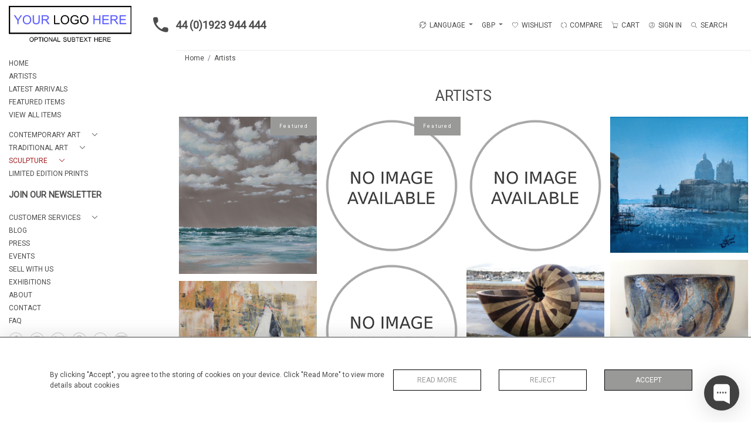

--- FILE ---
content_type: text/html; charset=UTF-8
request_url: https://www.seekunique.co/website_templates/art/infinity/en/artists
body_size: 15139
content:
<!DOCTYPE html>
<html lang="en" style="
    --items-bg:#F5F5F5;
    --colour_text_title :#4c4c4b;
    --body-bg:#FFFFFF;
    --header-bg:#FFFFFF;
    --menu-bg:#FFFFFF;
    --footer-bg:#FFFFFF;
    --colour_text_header:#4c4c4b;
    --colour_text_body :#4c4c4b;
    --colour_text_body_hover:#000000;
    --colour_text_footer :#4C4C4B;
    --colour_background_subscription:#FFFFFF;
    --colour_text_footer_hover :#000000;
    --colour_button_normal:#999998;
    --colour_button_normal_text:#ffffff;
    --colour_button_hover:#787878;
    --colour_button_hover_text:#FFFFFF;
    --colour_button_pressed:#4C4C4B;
    --colour_button_pressed_text:#FFFFFF;
        --colour_button_border:#000000;
        --colour_text_menu:#4c4c4b;
    --colour_text_menu_hover:#000000;
    --colour_category_images_overlay_background:#2D6496;
    --colour_category_images_overlay_text:#FFFFFF;
    --font-name:Roboto">
<head>
    <meta charset="utf-8">
    <meta name="viewport" content="width=device-width, initial-scale=1,maximum-scale=1.0,user-scalable=0">
                
            <meta property="og:url"
              content="https://www.seekunique.co/website_templates/art/infinity/en/artists">
        <meta property="og:type"
              content="Product">
                    <meta property="og:title"
                  content="Artists">
                <meta property="og:description" content="antiquity software, seek unique business manager, art logic, artlogic, art database, antiques database, stock management, antique websites, art websites, websites for unique items"/>
        <meta property="og:image"
              content="https://seek-unique-co.s3.amazonaws.com/373f64b6sadasd9123874bc225c443/logo/61a1287a632c6_401_website_logo_facebook_share.png">
        <meta property="fb:app_id" content="2748979415353430"/>
    <!-- CSRF Token -->
    <meta name="csrf-token" content="gyfZTbOTneWgpF4MZ8xUq3JE62C7ClUvcUFJn5oG">

    <title class="notranslate">SEEKUNIQUE TEMPLATES</title>
    <link rel="icon" href="" type="image/ico"/>

    
    <!--    froala style-->
    <link href="https://cdn.jsdelivr.net/npm/froala-editor@3.1.0/css/froala_editor.pkgd.min.css" rel="stylesheet"
          type="text/css"/>

    <!-- Fonts -->
    <link rel="stylesheet" href="https://cdnjs.cloudflare.com/ajax/libs/font-awesome/4.7.0/css/font-awesome.min.css"/>

    <link rel="preconnect" href="https://fonts.googleapis.com">
    <link rel="preconnect" href="https://fonts.gstatic.com" crossorigin>
    <link href="" rel="stylesheet">
    <!-- Styles -->
    <link rel="stylesheet" href="https://cdn.jsdelivr.net/npm/simple-scrollbar@latest/simple-scrollbar.css">
    <link href="/assets/website_templates/art/infinity/css/app.css" rel="stylesheet">
    <link href="/assets/website_templates/art/infinity/css/pages/account.css" rel="stylesheet">
    
    <!-- Widget Styles -->
        <link rel="stylesheet" href="/assets/widgets/breadcrumb/1.css"/>
    <link rel="stylesheet" href="//cdnjs.cloudflare.com/ajax/libs/bricklayer/0.4.2/bricklayer.min.css">
    <link href="/assets/widgets/artistItem/9.css" rel="stylesheet">
    <link href="/assets/widgets/searchResult/1.css" rel="stylesheet">
    <link href="/assets/widgets/subscribePopup/1.css" rel="stylesheet">
    <link href="/assets/widgets/cookies/1.css" rel="stylesheet">
    <link href="/assets/widgets/alertMessages/1.css" rel="stylesheet">
    <link href="/assets/widgets/subscribeSelect/1.css" rel="stylesheet">


            <!-- Google AnalyticsService -->
                    <script>
                (function (i, s, o, g, r, a, m) {
                    i['GoogleAnalyticsObject'] = r;
                    i[r] = i[r] || function () {
                        (i[r].q = i[r].q || []).push(arguments)
                    }, i[r].l = 1 * new Date();
                    a = s.createElement(o),
                        m = s.getElementsByTagName(o)[0];
                    a.async = 1;
                    a.src = g;
                    m.parentNode.insertBefore(a, m)
                })(window, document, 'script', 'https://www.google-analytics.com/analytics.js', 'ga');

                ga('create', 'UA-39063086-1', 'auto');
                ga('send', 'pageview');
            </script>
                    
    </head>
<body class="position-sticky">

    <div id="cookie-section" class="fixed-bottom w-100 cookies-container-general d-none">
    <div class="w-100 cookies-container">
        <div class="container">
            <div class="d-flex flex-column flex-lg-row justify-content-between align-items-center">
                <p class="mb-0">
                    By clicking &quot;Accept&quot;, you agree to the storing of cookies on your device. Click &quot;Read More&quot; to view more details about cookies
                </p>
                <div class="d-flex flex-wrap flex-shrink-0 flex-grow-1 btn-container justify-content-center">
                    <div class="col-sm-6 col-md-4">
                        <button type="button"
                                class="w-100 flex-shrink-0 flex-grow-1 bold-btn-outline btn shadow-none flex-shrink-0 rounded-0 text-uppercase cookiesModal-btn text-nowrap"
                                data-toggle="modal" data-target="#cookiesModal">
                            Read More
                        </button>
                    </div>
                    <div class="col-sm-6 col-md-4">
                        <button
                            class="w-100 flex-shrink-0 flex-grow-1 bold-btn-outline btn shadow-none flex-shrink-0 rounded-0 text-uppercase reject-all">
                            Reject
                        </button>
                    </div>
                    <div class="col-sm-12 col-md-4">
                        <button
                            class="flex-shrink-0 flex-grow-1 bold-btn btn flex-shrink-0 shadow-none w-100 rounded-0 text-uppercase accept-close-btn">
                            Accept
                        </button>
                    </div>
                </div>
            </div>
        </div>

    </div>
</div>

<!-- Modal -->
<div class="modal fade cookies-modal p-0" id="cookiesModal" tabindex="-1" role="dialog"
     aria-labelledby="cookiesModalLabel"
     aria-hidden="true">
    <div class="modal-dialog custom-modal" role="document">
        <div class="modal-content rounded-0 border-0">
            <div class="modal-header border-0">
                <button type="button" id="close-cookies-button" class="close" data-dismiss="modal" aria-label="Close">
                    <span aria-hidden="true" class="pe-7s-close close-modal"></span>
                </button>
            </div>
            <div class="modal-body">
                <form>
                    <div class="container-info">
                        <h5 class="modal-title" id="cookiesModalLabel">
                            Cookie Preferences
                        </h5>
                        <p class="mb-3">
                            When you visit websites, they may store or retrieve some data in your browser which is often necessary for the basic functionality of the website. The data is stored in something called a cookie. Most websites store several cookies that might be used for analytics, marketing and personalisation of the site, such as storing your preferences.
                        </p>
                        <p class="mb-0">
                            Websites are permitted to permanently enable &quot;essential&quot; cookies - without which the website simply won&#039;t work properly, e.g. to store your preferred sort order or display currency. However, for privacy reasons, you should be allowed to enable or disable cookies linked to additional services such as marketing and analytics. Note that denying or blocking non-essential cookies can negatively impact your experience of the website and some functions may not work as expected.
                        </p>
                    </div>
                    <div class="container-info">
                        <div class="d-flex justify-content-between align-items-center cookies-header">
                            <h3 class="m-0 text-uppercase">
                                Essential
                            </h3>
                            <span>
                                Always Active
                            </span>
                        </div>
                        <p class="mb-0">
                            These items are required to enable basic website functionality.
                        </p>
                    </div>
                    <div class="container-info">
                        <div class="d-flex justify-content-between align-items-center cookies-header">
                            <h3 class="m-0 text-uppercase">
                                Analytics
                            </h3>
                            <label class="switch position-relative">
                                <input type="checkbox" checked id="analytics-switcher">
                                <span class="switcher round position-absolute"></span>
                            </label>
                        </div>
                        <p class="mb-0">
                            These cookies help the website operator understand how its website performs, how visitors interact with the site, and whether there may be technical issues. These cookies don&#039;t usually collect any information that identifies a visitor.
                        </p>
                    </div>
                    <div class="container-info">
                        <div class="d-flex justify-content-between align-items-center cookies-header">
                            <h3 class="m-0 text-uppercase">
                                Marketing
                            </h3>
                        </div>
                        <p class="mb-0">
                            Our website doesn&#039;t currently use any marketing cookies. This may change in the future, so you can click the Cookie link and check back here at any time.
                        </p>
                    </div>
                    <div class="container-info">
                        <div class="d-flex justify-content-between align-items-center cookies-header">
                            <h3 class="m-0 text-uppercase">
                                Personalisation
                            </h3>
                        </div>
                        <p class="mb-0">
                            Our website doesn&#039;t currently use any personalisation cookies. This may change in the future, so you can click the Cookie link and check back here at any time.
                        </p>
                    </div>
                    <div class="text-right">
                        <button type="button" class="bold-btn rounded-0 shadow-none save-cookies text-uppercase mt-0">
                            Save
                        </button>
                    </div>
                </form>
            </div>
        </div>
    </div>
</div>

        <!--header block-->
    <header id="header"
            class="d-flex flex-column-reverse flex-lg-row justify-content-between align-items-center  container-fluid mb-0 fixed-top header">
        <div class="d-flex align-items-center flex-grow-1 justify-content-between logo-container-mobile">
    <button class="menu-toggle  border-0 bg-transparent btn shadow-none d-lg-none" id="toggleSidebar"><span
            class="menu-toggle__icon d-block"></span></button>
    <div class="d-flex align-items-center flex-grow-0 flex-lg-grow-1">
        <a href="/website_templates/art/infinity" class="brand d-inline-block">
            <picture>
                <source src="https://seek-unique-co.s3.amazonaws.com/373f64b6sadasd9123874bc225c443/logo/61a12efa61eb3_401_website_logo_mobile_main_menu.png"
                        media="(max-width: 767px)">
                <img src="https://seek-unique-co.s3.amazonaws.com/373f64b6sadasd9123874bc225c443/logo/61a12ef94bb9b_401_website_logo_desktop_main_menu.png"
                     class="h-100"
                     alt="SeekUnique Templates">
            </picture>

        </a>
        <div class="flex-grow-1 phone-number d-lg-flex flex-wrap d-none">
                            <a href="tel:44 (0)1923 944 444" class="text-decoration-none d-inline-flex text-left">
                    <svg width="50" height="26" viewBox="0 0 30 30" fill="none" xmlns="http://www.w3.org/2000/svg">
                        <path
                            d="M26.7263 20.4449L22.541 19.9671C21.5358 19.8518 20.5472 20.1978 19.8386 20.9063L16.8067 23.9382C12.1435 21.5654 8.3207 17.7591 5.94791 13.0794L8.99629 10.031C9.70483 9.3225 10.0509 8.33384 9.93552 7.3287L9.45766 3.17632C9.25993 1.51207 7.85933 0.259766 6.1786 0.259766H3.32796C1.46598 0.259766 -0.0829237 1.80867 0.0324202 3.67065C0.905738 17.7426 12.16 28.9804 26.2155 29.8537C28.0775 29.9691 29.6264 28.4202 29.6264 26.5582V23.7075C29.6428 22.0433 28.3905 20.6427 26.7263 20.4449V20.4449Z"
                            class="phone-icon"/>
                    </svg> 44 (0)1923 944 444</a>
                                </div>
    </div>
            <div class="menuitem search-block d-lg-none">
            <button class="text-uppercase btn border-0 bg-transparent shadow-none p-0 menuitemsearch"
                    id="headerSearchMobile">
                <i class="pe-7s-search menuitemsearchicon"></i>
            </button>
        </div>
    </div>
<div class="flex-grow-1 phone-number d-lg-none flex-wrap  d-flex">
            <a href="tel:44 (0)1923 944 444" class="text-decoration-none d-inline-flex text-left">
            <svg width="50" height="26" viewBox="0 0 30 30" fill="none" xmlns="http://www.w3.org/2000/svg">
                <path
                    d="M26.7263 20.4449L22.541 19.9671C21.5358 19.8518 20.5472 20.1978 19.8386 20.9063L16.8067 23.9382C12.1435 21.5654 8.3207 17.7591 5.94791 13.0794L8.99629 10.031C9.70483 9.3225 10.0509 8.33384 9.93552 7.3287L9.45766 3.17632C9.25993 1.51207 7.85933 0.259766 6.1786 0.259766H3.32796C1.46598 0.259766 -0.0829237 1.80867 0.0324202 3.67065C0.905738 17.7426 12.16 28.9804 26.2155 29.8537C28.0775 29.9691 29.6264 28.4202 29.6264 26.5582V23.7075C29.6428 22.0433 28.3905 20.6427 26.7263 20.4449V20.4449Z"
                    class="phone-icon"/>
            </svg> 44 (0)1923 944 444</a>
        </div>
<nav class="d-flex align-items-center navigation flex-wrap justify-content-center position-relative">
    <ul class="list-unstyled d-flex menu mb-0  mb-3 mb-lg-0">
                                    <li class="form-group mb-0  mb-3 mb-sm-0 mr-0 d-none d-xl-block ">
                                            <div id="google_translate_element_id" class="d-none"></div>
                                        <div class="dropdown show notranslate menu__item ">
                        <a class="dropdown-toggle text-uppercase text-decoration-none menu__item__link" href="#"
                           role="button" id="dropdownMenuLink" data-toggle="dropdown" aria-haspopup="true"
                           aria-expanded="false">
                            <i class="icon-lenguage"></i> LANGUAGE
                        </a>

                        <div class="dropdown-menu rounded-0" aria-labelledby="dropdownMenuLink" id="languageDropdown">
                                                    </div>
                    </div>
                </li>
                                        <li class="">
    <div class="dropdown show notranslate menu__item ">
                                                                                                                                                                                                    <a class="dropdown-toggle text-uppercase text-decoration-none menu__item__link main-currency-selected" href="#"
                       role="button" data-currency="GBP" id="currencyDropdownItem"  data-toggle="dropdown" aria-haspopup="true"
                        aria-expanded="false">
                        GBP
                    </a>
                                                                                                                            <div class="dropdown-menu rounded-0">
                                                            <button type="button" data-currency="AUD"
                                class="lang-item btn currency-selector d-block border-0 shadow-none notranslate w-100 rounded-0 text-left"
                                translate="no">
                            AUD
                        </button>
                                                                                <button type="button" data-currency="CAD"
                                class="lang-item btn currency-selector d-block border-0 shadow-none notranslate w-100 rounded-0 text-left"
                                translate="no">
                            CAD
                        </button>
                                                                                <button type="button" data-currency="CHF"
                                class="lang-item btn currency-selector d-block border-0 shadow-none notranslate w-100 rounded-0 text-left"
                                translate="no">
                            CHF
                        </button>
                                                                                <button type="button" data-currency="CNY"
                                class="lang-item btn currency-selector d-block border-0 shadow-none notranslate w-100 rounded-0 text-left"
                                translate="no">
                            CNY
                        </button>
                                                                                <button type="button" data-currency="EUR"
                                class="lang-item btn currency-selector d-block border-0 shadow-none notranslate w-100 rounded-0 text-left"
                                translate="no">
                            EUR
                        </button>
                                                                                                                    <button type="button" data-currency="JPY"
                                class="lang-item btn currency-selector d-block border-0 shadow-none notranslate w-100 rounded-0 text-left"
                                translate="no">
                            JPY
                        </button>
                                                                                <button type="button" data-currency="NZD"
                                class="lang-item btn currency-selector d-block border-0 shadow-none notranslate w-100 rounded-0 text-left"
                                translate="no">
                            NZD
                        </button>
                                                                                <button type="button" data-currency="USD"
                                class="lang-item btn currency-selector d-block border-0 shadow-none notranslate w-100 rounded-0 text-left"
                                translate="no">
                            USD
                        </button>
                                                </div>
            </div>
</li>

                                                                                                                                                                                                                        <li class="menu__item ">
                                        <a href="/website_templates/art/infinity/account/g-wishlist"
                                           title="Wishlist" rel="nofollow"
                                           class="text-uppercase text-decoration-none menu__item__link">
                                            <i class="pe-7s-like menu__item__link__icon"></i><span>Wishlist</span></a>
                                    </li>
                                                                                                                                                                                                                                                                                <li class="menu__item ">
                                    <a href="/website_templates/art/infinity/product-compare"
                                       title="Compare" rel="nofollow"
                                       class="text-uppercase text-decoration-none menu__item__link">
                                        <i class="pe-7s-refresh-2  menu__item__link__icon"></i><span>Compare</span></a>
                                </li>
                                                                                                                                                                                    <li class="menu__item ">
                            <button title="CART"
                                    class="text-uppercase text-decoration-none menu__item__link bg-transparent border-0 d-flex align-items-center"
                                    type="button" id="cartToggle"><i
                                    class="pe-7s-cart menu__item__link__icon"></i><span class="d-flex">CART
                                    <span id="cart-items-count"
                                          class="cart-count notranslate d-flex align-items-center justify-content-center ">
                                                                            </span>
                                        </span>
                            </button>
                        </li>
                                                                                                                                                                                                                                <li class="menu__item ">
                                        <a href="/website_templates/art/infinity/sign-in"
                                           title="SIGN IN"
                                           class="text-uppercase text-decoration-none menu__item__link">
                                            <i class="pe-7s-user menu__item__link__icon"></i><span>SIGN IN</span></a>
                                    </li>
                                                                                                                                                                                                                    <li class="menu__item search-block d-none d-lg-block ">
    <button class="text-uppercase btn border-0 bg-transparent shadow-none p-0 menu__item__search d-flex align-items-center"
            id="headerSearch">
        <i class="pe-7s-search menu__item__search__icon"></i>
        <span>Search</span>
    </button>
</li>
                                                            </ul>
            <form action="/website_templates/art/infinity/search"
              class="search-box position-absolute overflow-hidden pt-3"
              id="searchBox">
            <div class="col-12">
                <div
                    class="search-box-container flex-wrap border  overflow-hidden  d-flex align-items-center w-100">
                    <input type="hidden" name="spec" value="1">
                    <input type="search" name="name" placeholder="TYPE HERE"
                           id="search_box" data-url="#"
                           class="h-100 border-0 flex-grow-1 search-box__input "
                           value="">

                                        <button
                        class="text-uppercase btn border-0 bg-transparent shadow-none p-0 menu__item__search d-flex align-items-center"
                        id="search_btn">
                        <i class="pe-7s-search menu__item__search__icon"></i>
                    </button>
                </div>
                                    <div class="d-flex w-100 align-items-center pt-2 pb-3 flex-wrap">
                        <span
                            class="form-check-label mr-3">Show results including</span>
                        <div class="d-flex">
                            <div class="contact-information">
                                <label class="d-flex align-items-center mb-0">
                                    <input type="checkbox" class="d-none"
                                           id="inlineCheckbox2"
                                           value="1"
                                           name="available"
                                           checked>
                                    <span class="checkbox-container d-block overflow-hidden position-relative"></span>
                                    <span
                                        class="mr-2 form-check-label  search-label">Available Items</span>
                                </label>
                            </div>

                            <div class="contact-information ml-3">
                                <label class="d-flex align-items-center mb-0">
                                    <input type="checkbox" class="d-none"
                                           id="inlineCheckbox3"
                                           value="1"
                                           name="sold"
                                        >
                                    <span class="checkbox-container d-block overflow-hidden position-relative"></span>
                                    <span
                                        class="mr-2 form-check-label search-label">Sold Items</span>
                                </label>
                            </div>
                        </div>
                    </div>
                            </div>
            <div class="search-result w-100 overflow-hidden" style="display: none"></div>
        </form>
    </nav>

    <aside class="cart-sidebar fixed-top p-0  h-100 overflow-hidden" id="cartAsideContainer">
        <header class="cart-sidebar__header position-relative">
            <h3 class="text-center">
                Shopping Cart
            </h3>
            <button typeof="button" title="Close"
                    class="text-decoration-none btn btn-link position-absolute cart-sidebar__header__btn shadow-none p-0 m-0"
                    type="button">
                <i class="pe-7s-close menu__item__link__icon"></i></button>
        </header>
        <div class="cart-sidebar__body overflow-auto">
            <div id="cart-sidebar__items">
            </div>
        </div>
    </aside>

    <div id="cartFon" class="fixed-top w-100 h-100 d-none" style="z-index: 10"></div>
    </header>
    <!--sidebar menu-->
    <aside id="aside-menu"
           class="aside d-none d-lg-flex flex-column justify-content-between flex-shrink-0 position-fixed ">
        <div class="aside-items-container" style="display: block">
    <ul class="menu-list-item list-unstyled mb-0">
                                                                            <li>
                        <a href="/website_templates/art/infinity"
                           style="--color:#4c4c4b;--hover-color:#000000;--active-color:#000000"
                           class="text-decoration-none d-block text-uppercase mb-2 sidebar__link  ">
                            HOME
                        </a>
                    </li>
                                                                            <li>
                            <a href="/website_templates/art/infinity/artists"
                               style="--color:#4c4c4b;--hover-color:#000000;--active-color:#000000"
                               id="artists"
                               class="text-decoration-none d-block text-uppercase mb-2 sidebar__link ">
                                ARTISTS
                            </a>
                        </li>
                                                                                <li>
                            <a href="/website_templates/art/infinity/stock/latest-arrivals"
                               style="--color:#4c4c4b;--hover-color:#000000;--active-color:#000000"
                               id="latest-arrivals"
                               class="text-decoration-none d-block text-uppercase mb-2 sidebar__link ">
                                LATEST ARRIVALS
                            </a>
                        </li>
                                                                                <li>
                            <a href="/website_templates/art/infinity/stock/featured"
                               style="--color:#4c4c4b;--hover-color:#000000;--active-color:#000000"
                               id="featured-items"
                               class="text-decoration-none d-block text-uppercase mb-2 sidebar__link ">
                                FEATURED ITEMS
                            </a>
                        </li>
                                                                                <li>
                            <a href="/website_templates/art/infinity/stock"
                               style="--color:#4c4c4b;--hover-color:#000000;--active-color:#c80707"
                               id="view-all-items"
                               class="text-decoration-none d-block text-uppercase mb-2 sidebar__link ">
                                VIEW ALL ITEMS
                            </a>
                        </li>
                                                                                                                                                                        <li class="mt-4">
                                                    <div class="d-flex align-items-center  mb-2 dropdown-sidebar">
                                <a class="text-decoration-none d-flex align-items-center text-uppercase sidebar__link mb-0 "
                                   style="--color:#4c4c4b;--hover-color:#000000;--active-color:#000000"
                                   data-toggle="collapse"
                                   id="cat_1"
                                   href="#cat_contemporary-art_1" role="button"
                                   aria-expanded="false"
                                   aria-controls="cat_contemporary-art_1">
                                    <span title="Contemporary Art">Contemporary Art</span>
                                    <i class="pe-7s-angle-down dropdown-sidebar__link__icon d-flex ml-3 "></i>
                                </a>
                            </div>

                            <div
                                class="collapse multi-collapse "
                                id="cat_contemporary-art_1">
                                <div class="card card-body border-0 py-0 bg-transparent">
                                    <ul class="list-unstyled mb-0">
                                        <li>
                                            <a href="/website_templates/art/infinity/stock/contemporary-art"
                                               class="text-decoration-none d-block text-uppercase mb-2 sidebar__link "
                                               style="--color:#4c4c4b;--hover-color:#000000;--active-color:#000000">
                                                View All</a>
                                        </li>
                                                                                    <li>
                                                <a href="/website_templates/art/infinity/stock/contemporary-art/yacht-racing"
                                                   class="text-decoration-none d-block text-uppercase mb-2 sidebar__link "
                                                   style="--color:#4c4c4b;--hover-color:#000000;--active-color:#000000">
                                                    Yacht Racing</a>
                                            </li>
                                                                                    <li>
                                                <a href="/website_templates/art/infinity/stock/contemporary-art/seascape"
                                                   class="text-decoration-none d-block text-uppercase mb-2 sidebar__link "
                                                   style="--color:#4c4c4b;--hover-color:#000000;--active-color:#000000">
                                                    Seascape</a>
                                            </li>
                                                                                    <li>
                                                <a href="/website_templates/art/infinity/stock/contemporary-art/landscape-2"
                                                   class="text-decoration-none d-block text-uppercase mb-2 sidebar__link "
                                                   style="--color:#4c4c4b;--hover-color:#000000;--active-color:#000000">
                                                    Landscape</a>
                                            </li>
                                                                                    <li>
                                                <a href="/website_templates/art/infinity/stock/contemporary-art/wildlife"
                                                   class="text-decoration-none d-block text-uppercase mb-2 sidebar__link "
                                                   style="--color:#4c4c4b;--hover-color:#000000;--active-color:#000000">
                                                    Wildlife</a>
                                            </li>
                                                                                    <li>
                                                <a href="/website_templates/art/infinity/stock/contemporary-art/cityscape"
                                                   class="text-decoration-none d-block text-uppercase mb-2 sidebar__link "
                                                   style="--color:#4c4c4b;--hover-color:#000000;--active-color:#000000">
                                                    Cityscape</a>
                                            </li>
                                                                                    <li>
                                                <a href="/website_templates/art/infinity/stock/contemporary-art/still-life"
                                                   class="text-decoration-none d-block text-uppercase mb-2 sidebar__link "
                                                   style="--color:#4c4c4b;--hover-color:#000000;--active-color:#000000">
                                                    Still Life</a>
                                            </li>
                                                                                    <li>
                                                <a href="/website_templates/art/infinity/stock/contemporary-art/abstract"
                                                   class="text-decoration-none d-block text-uppercase mb-2 sidebar__link "
                                                   style="--color:#4c4c4b;--hover-color:#000000;--active-color:#000000">
                                                    Abstract</a>
                                            </li>
                                                                            </ul>
                                </div>
                            </div>
                                            </li>
                                                        <li class="">
                                                    <div class="d-flex align-items-center  mb-2 dropdown-sidebar">
                                <a class="text-decoration-none d-flex align-items-center text-uppercase sidebar__link mb-0 "
                                   style="--color:#4c4c4b;--hover-color:#000000;--active-color:#000000"
                                   data-toggle="collapse"
                                   id="cat_15"
                                   href="#cat_traditional-art_15" role="button"
                                   aria-expanded="false"
                                   aria-controls="cat_traditional-art_15">
                                    <span title="Traditional Art">Traditional Art</span>
                                    <i class="pe-7s-angle-down dropdown-sidebar__link__icon d-flex ml-3 "></i>
                                </a>
                            </div>

                            <div
                                class="collapse multi-collapse "
                                id="cat_traditional-art_15">
                                <div class="card card-body border-0 py-0 bg-transparent">
                                    <ul class="list-unstyled mb-0">
                                        <li>
                                            <a href="/website_templates/art/infinity/stock/traditional-art"
                                               class="text-decoration-none d-block text-uppercase mb-2 sidebar__link "
                                               style="--color:#4c4c4b;--hover-color:#000000;--active-color:#000000">
                                                View All</a>
                                        </li>
                                                                                    <li>
                                                <a href="/website_templates/art/infinity/stock/traditional-art/yacht-racing-1"
                                                   class="text-decoration-none d-block text-uppercase mb-2 sidebar__link "
                                                   style="--color:#4c4c4b;--hover-color:#000000;--active-color:#000000">
                                                    Yacht Racing</a>
                                            </li>
                                                                                    <li>
                                                <a href="/website_templates/art/infinity/stock/traditional-art/seascape-1"
                                                   class="text-decoration-none d-block text-uppercase mb-2 sidebar__link "
                                                   style="--color:#4c4c4b;--hover-color:#000000;--active-color:#000000">
                                                    Seascape</a>
                                            </li>
                                                                                    <li>
                                                <a href="/website_templates/art/infinity/stock/traditional-art/landscape-1"
                                                   class="text-decoration-none d-block text-uppercase mb-2 sidebar__link "
                                                   style="--color:#4c4c4b;--hover-color:#000000;--active-color:#000000">
                                                    Landscape</a>
                                            </li>
                                                                                    <li>
                                                <a href="/website_templates/art/infinity/stock/traditional-art/cityscape-1"
                                                   class="text-decoration-none d-block text-uppercase mb-2 sidebar__link "
                                                   style="--color:#4c4c4b;--hover-color:#000000;--active-color:#000000">
                                                    Cityscape</a>
                                            </li>
                                                                                    <li>
                                                <a href="/website_templates/art/infinity/stock/traditional-art/still-life-1"
                                                   class="text-decoration-none d-block text-uppercase mb-2 sidebar__link "
                                                   style="--color:#4c4c4b;--hover-color:#000000;--active-color:#000000">
                                                    Still Life</a>
                                            </li>
                                                                                    <li>
                                                <a href="/website_templates/art/infinity/stock/traditional-art/wildlife-1"
                                                   class="text-decoration-none d-block text-uppercase mb-2 sidebar__link "
                                                   style="--color:#4c4c4b;--hover-color:#000000;--active-color:#000000">
                                                    Wildlife</a>
                                            </li>
                                                                            </ul>
                                </div>
                            </div>
                                            </li>
                                                        <li class="">
                                                    <div class="d-flex align-items-center  mb-2 dropdown-sidebar">
                                <a class="text-decoration-none d-flex align-items-center text-uppercase sidebar__link mb-0 "
                                   style="--color:#a12222;--hover-color:#000000;--active-color:#000000"
                                   data-toggle="collapse"
                                   id="cat_4"
                                   href="#cat_sculpture_4" role="button"
                                   aria-expanded="false"
                                   aria-controls="cat_sculpture_4">
                                    <span title="Sculpture">Sculpture</span>
                                    <i class="pe-7s-angle-down dropdown-sidebar__link__icon d-flex ml-3 "></i>
                                </a>
                            </div>

                            <div
                                class="collapse multi-collapse "
                                id="cat_sculpture_4">
                                <div class="card card-body border-0 py-0 bg-transparent">
                                    <ul class="list-unstyled mb-0">
                                        <li>
                                            <a href="/website_templates/art/infinity/stock/sculpture"
                                               class="text-decoration-none d-block text-uppercase mb-2 sidebar__link "
                                               style="--color:#a12222;--hover-color:#000000;--active-color:#000000">
                                                View All</a>
                                        </li>
                                                                                    <li>
                                                <a href="/website_templates/art/infinity/stock/sculpture/marine"
                                                   class="text-decoration-none d-block text-uppercase mb-2 sidebar__link "
                                                   style="--color:#0e0e0e;--hover-color:#0c0c0c;--active-color:#222121">
                                                    Marine</a>
                                            </li>
                                                                                    <li>
                                                <a href="/website_templates/art/infinity/stock/sculpture/still-life-2"
                                                   class="text-decoration-none d-block text-uppercase mb-2 sidebar__link "
                                                   style="--color:#4c4c4b;--hover-color:#000000;--active-color:#000000">
                                                    Still Life</a>
                                            </li>
                                                                                    <li>
                                                <a href="/website_templates/art/infinity/stock/sculpture/ceramic"
                                                   class="text-decoration-none d-block text-uppercase mb-2 sidebar__link "
                                                   style="--color:#4c4c4b;--hover-color:#000000;--active-color:#000000">
                                                    Ceramic</a>
                                            </li>
                                                                            </ul>
                                </div>
                            </div>
                                            </li>
                                                        <li class="">
                                                    <div class="d-flex align-items-center  mb-2 dropdown-sidebar">
                                <a class="text-decoration-none d-flex align-items-center text-uppercase sidebar__link mb-0  "
                                   style="--color:#4c4c4b;--hover-color:#000000;--active-color:#000000"
                                   id="cat_25"
                                   href="/website_templates/art/infinity/stock/limited-edition-prints">
                                    <span title="Limited Edition Prints">Limited Edition Prints</span>
                                </a>
                            </div>
                                            </li>
                                                                        <li>
                        <div class="d-flex align-items-center  mb-2 dropdown-sidebar">
                            <a class="text-decoration-none d-flex align-items-center text-uppercase sidebar__link mb-0 "
                               data-toggle="collapse" id="cat_archive"
                               href="#customerServices_archive" role="button"
                               style="--color:#4c4c4b;--hover-color:#000000;--active-color:#000000"
                               aria-expanded="false"
                               aria-controls="customerServices_archive">
                                <span>ARCHIVE</span>
                                <i class="pe-7s-angle-down dropdown-sidebar__link__icon d-flex ml-3 "></i>
                            </a>
                        </div>
                        <div class="row">
                            <div class="col">
                                <div class="collapse multi-collapse "
                                     id="customerServices_archive">
                                    <div class="card card-body border-0 py-0 bg-transparent">
                                        <ul class="list-unstyled">
                                                                                                                                            <li>
                                                                                                            <div class="d-flex align-items-center  mb-2 dropdown-sidebar">
                                                            <a class="text-decoration-none d-flex align-items-center text-uppercase sidebar__link mb-0 "
                                                               data-toggle="collapse"
                                                               style="--color:#4c4c4b;--hover-color:#000000;--active-color:#000000"
                                                               id="archive_cat_1"
                                                               href="#archive_contemporary-art_1"
                                                               role="button"
                                                               aria-expanded="false"
                                                               aria-controls="archive_contemporary-art_1">
                                                                <span>Contemporary Art</span>
                                                                <i class="pe-7s-angle-down dropdown-sidebar__link__icon d-flex ml-3 "></i>
                                                            </a>
                                                        </div>
                                                        <div
                                                            class="collapse multi-collapse "
                                                            id="archive_contemporary-art_1">
                                                            <div class="card card-body border-0 py-0 bg-transparent">
                                                                <ul class="list-unstyled mb-0">
                                                                    <li>
                                                                        <a href="/website_templates/art/infinity/archive/contemporary-art"
                                                                           style="--color:#4c4c4b;--hover-color:#000000;--active-color:#000000"
                                                                           class="text-decoration-none d-block text-uppercase mb-2 sidebar__link ">
                                                                            View All</a>
                                                                    </li>
                                                                                                                                            <li>
                                                                            <a href="/website_templates/art/infinity/archive/contemporary-art/yacht-racing"
                                                                               style="--color:#4c4c4b;--hover-color:#000000;--active-color:#000000"
                                                                               class="text-decoration-none d-block text-uppercase mb-2 sidebar__link ">
                                                                                Yacht Racing</a>
                                                                        </li>
                                                                                                                                            <li>
                                                                            <a href="/website_templates/art/infinity/archive/contemporary-art/seascape"
                                                                               style="--color:#4c4c4b;--hover-color:#000000;--active-color:#000000"
                                                                               class="text-decoration-none d-block text-uppercase mb-2 sidebar__link ">
                                                                                Seascape</a>
                                                                        </li>
                                                                                                                                            <li>
                                                                            <a href="/website_templates/art/infinity/archive/contemporary-art/landscape-2"
                                                                               style="--color:#4c4c4b;--hover-color:#000000;--active-color:#000000"
                                                                               class="text-decoration-none d-block text-uppercase mb-2 sidebar__link ">
                                                                                Landscape</a>
                                                                        </li>
                                                                                                                                            <li>
                                                                            <a href="/website_templates/art/infinity/archive/contemporary-art/wildlife"
                                                                               style="--color:#4c4c4b;--hover-color:#000000;--active-color:#000000"
                                                                               class="text-decoration-none d-block text-uppercase mb-2 sidebar__link ">
                                                                                Wildlife</a>
                                                                        </li>
                                                                                                                                            <li>
                                                                            <a href="/website_templates/art/infinity/archive/contemporary-art/cityscape"
                                                                               style="--color:#4c4c4b;--hover-color:#000000;--active-color:#000000"
                                                                               class="text-decoration-none d-block text-uppercase mb-2 sidebar__link ">
                                                                                Cityscape</a>
                                                                        </li>
                                                                                                                                            <li>
                                                                            <a href="/website_templates/art/infinity/archive/contemporary-art/still-life"
                                                                               style="--color:#4c4c4b;--hover-color:#000000;--active-color:#000000"
                                                                               class="text-decoration-none d-block text-uppercase mb-2 sidebar__link ">
                                                                                Still Life</a>
                                                                        </li>
                                                                                                                                            <li>
                                                                            <a href="/website_templates/art/infinity/archive/contemporary-art/abstract"
                                                                               style="--color:#4c4c4b;--hover-color:#000000;--active-color:#000000"
                                                                               class="text-decoration-none d-block text-uppercase mb-2 sidebar__link ">
                                                                                Abstract</a>
                                                                        </li>
                                                                                                                                    </ul>
                                                            </div>
                                                        </div>
                                                                                                    </li>
                                                                                                                                            <li>
                                                                                                            <div class="d-flex align-items-center  mb-2 dropdown-sidebar">
                                                            <a class="text-decoration-none d-flex align-items-center text-uppercase sidebar__link mb-0 "
                                                               data-toggle="collapse"
                                                               style="--color:#4c4c4b;--hover-color:#000000;--active-color:#000000"
                                                               id="archive_cat_15"
                                                               href="#archive_traditional-art_15"
                                                               role="button"
                                                               aria-expanded="false"
                                                               aria-controls="archive_traditional-art_15">
                                                                <span>Traditional Art</span>
                                                                <i class="pe-7s-angle-down dropdown-sidebar__link__icon d-flex ml-3 "></i>
                                                            </a>
                                                        </div>
                                                        <div
                                                            class="collapse multi-collapse "
                                                            id="archive_traditional-art_15">
                                                            <div class="card card-body border-0 py-0 bg-transparent">
                                                                <ul class="list-unstyled mb-0">
                                                                    <li>
                                                                        <a href="/website_templates/art/infinity/archive/traditional-art"
                                                                           style="--color:#4c4c4b;--hover-color:#000000;--active-color:#000000"
                                                                           class="text-decoration-none d-block text-uppercase mb-2 sidebar__link ">
                                                                            View All</a>
                                                                    </li>
                                                                                                                                            <li>
                                                                            <a href="/website_templates/art/infinity/archive/traditional-art/yacht-racing-1"
                                                                               style="--color:#4c4c4b;--hover-color:#000000;--active-color:#000000"
                                                                               class="text-decoration-none d-block text-uppercase mb-2 sidebar__link ">
                                                                                Yacht Racing</a>
                                                                        </li>
                                                                                                                                            <li>
                                                                            <a href="/website_templates/art/infinity/archive/traditional-art/seascape-1"
                                                                               style="--color:#4c4c4b;--hover-color:#000000;--active-color:#000000"
                                                                               class="text-decoration-none d-block text-uppercase mb-2 sidebar__link ">
                                                                                Seascape</a>
                                                                        </li>
                                                                                                                                            <li>
                                                                            <a href="/website_templates/art/infinity/archive/traditional-art/landscape-1"
                                                                               style="--color:#4c4c4b;--hover-color:#000000;--active-color:#000000"
                                                                               class="text-decoration-none d-block text-uppercase mb-2 sidebar__link ">
                                                                                Landscape</a>
                                                                        </li>
                                                                                                                                            <li>
                                                                            <a href="/website_templates/art/infinity/archive/traditional-art/cityscape-1"
                                                                               style="--color:#4c4c4b;--hover-color:#000000;--active-color:#000000"
                                                                               class="text-decoration-none d-block text-uppercase mb-2 sidebar__link ">
                                                                                Cityscape</a>
                                                                        </li>
                                                                                                                                            <li>
                                                                            <a href="/website_templates/art/infinity/archive/traditional-art/still-life-1"
                                                                               style="--color:#4c4c4b;--hover-color:#000000;--active-color:#000000"
                                                                               class="text-decoration-none d-block text-uppercase mb-2 sidebar__link ">
                                                                                Still Life</a>
                                                                        </li>
                                                                                                                                            <li>
                                                                            <a href="/website_templates/art/infinity/archive/traditional-art/wildlife-1"
                                                                               style="--color:#4c4c4b;--hover-color:#000000;--active-color:#000000"
                                                                               class="text-decoration-none d-block text-uppercase mb-2 sidebar__link ">
                                                                                Wildlife</a>
                                                                        </li>
                                                                                                                                    </ul>
                                                            </div>
                                                        </div>
                                                                                                    </li>
                                                                                                                                            <li>
                                                                                                            <div class="d-flex align-items-center  mb-2 dropdown-sidebar">
                                                            <a class="text-decoration-none d-flex align-items-center text-uppercase sidebar__link mb-0 "
                                                               data-toggle="collapse"
                                                               style="--color:#a12222;--hover-color:#000000;--active-color:#000000"
                                                               id="archive_cat_4"
                                                               href="#archive_sculpture_4"
                                                               role="button"
                                                               aria-expanded="false"
                                                               aria-controls="archive_sculpture_4">
                                                                <span>Sculpture</span>
                                                                <i class="pe-7s-angle-down dropdown-sidebar__link__icon d-flex ml-3 "></i>
                                                            </a>
                                                        </div>
                                                        <div
                                                            class="collapse multi-collapse "
                                                            id="archive_sculpture_4">
                                                            <div class="card card-body border-0 py-0 bg-transparent">
                                                                <ul class="list-unstyled mb-0">
                                                                    <li>
                                                                        <a href="/website_templates/art/infinity/archive/sculpture"
                                                                           style="--color:#a12222;--hover-color:#000000;--active-color:#000000"
                                                                           class="text-decoration-none d-block text-uppercase mb-2 sidebar__link ">
                                                                            View All</a>
                                                                    </li>
                                                                                                                                            <li>
                                                                            <a href="/website_templates/art/infinity/archive/sculpture/marine"
                                                                               style="--color:#0e0e0e;--hover-color:#0c0c0c;--active-color:#222121"
                                                                               class="text-decoration-none d-block text-uppercase mb-2 sidebar__link ">
                                                                                Marine</a>
                                                                        </li>
                                                                                                                                            <li>
                                                                            <a href="/website_templates/art/infinity/archive/sculpture/still-life-2"
                                                                               style="--color:#4c4c4b;--hover-color:#000000;--active-color:#000000"
                                                                               class="text-decoration-none d-block text-uppercase mb-2 sidebar__link ">
                                                                                Still Life</a>
                                                                        </li>
                                                                                                                                            <li>
                                                                            <a href="/website_templates/art/infinity/archive/sculpture/ceramic"
                                                                               style="--color:#4c4c4b;--hover-color:#000000;--active-color:#000000"
                                                                               class="text-decoration-none d-block text-uppercase mb-2 sidebar__link ">
                                                                                Ceramic</a>
                                                                        </li>
                                                                                                                                    </ul>
                                                            </div>
                                                        </div>
                                                                                                    </li>
                                                                                                                                            <li>
                                                                                                            <div class="d-flex align-items-center  mb-2 dropdown-sidebar">
                                                            <a class="text-decoration-none d-flex align-items-center text-uppercase sidebar__link mb-0 "
                                                               id="archive_cat_25"
                                                               style="--color:#4c4c4b;--hover-color:#000000;--active-color:#000000"
                                                               href="/website_templates/art/infinity/archive/limited-edition-prints">
                                                                <span
                                                                    title="Limited Edition Prints">Limited Edition Prints</span>
                                                            </a>
                                                        </div>
                                                                                                    </li>
                                                                                    </ul>
                                    </div>
                                </div>
                            </div>
                        </div>
                    </li>
                                        </ul>
</div>
    <div>
        <ul class="list-unstyled mb-0">
                            <li>
                    <a class="text-decoration-none d-flex align-items-center text-uppercase sidebar__link sidebar-items-title"
                       data-toggle="modal"
                       data-target="#subscribe_news_later"
                       href="">
                        JOIN OUR NEWSLETTER
                    </a>
                </li>
                                                                                                                                                                                                                                                                                                                    <li>
                            <div class="d-flex align-items-center  mb-2 dropdown-sidebar">
                                <a class="text-decoration-none d-flex align-items-center text-uppercase sidebar__link mb-0 "
                                   data-toggle="collapse"
                                   style="--color:#4c4c4b;--hover-color:#000000;--active-color:#000000"
                                   href="#collapseFooter0" role="button"
                                   aria-expanded="false"
                                   aria-controls="multiCollapseExample1">
                                    <span title="CUSTOMER SERVICES">CUSTOMER SERVICES</span>
                                    <i class="pe-7s-angle-down dropdown-sidebar__link__icon d-flex ml-3 "></i>
                                </a>
                            </div>

                            <div class="row">
                                <div class="col">
                                    <div
                                        class="collapse multi-collapse "
                                        id="collapseFooter0">
                                        <div class="card card-body border-0 py-0 bg-transparent">
                                            <ul class="list-unstyled">
                                                                                                                                                                                                                    <li>
                                                            <a href="/website_templates/art/infinity/customer-services/terms-conditions" target=""
                                                               style="--color:#4c4c4b;--hover-color:#000000;--active-color:#000000"
                                                               class="text-decoration-none d-block text-uppercase mb-2 sidebar__link ">TERMS &amp; CONDITIONS</a>
                                                        </li>
                                                                                                                                                                    <li>
                                                            <a href="/website_templates/art/infinity/customer-services/privacy-statement" target=""
                                                               style="--color:#4c4c4b;--hover-color:#000000;--active-color:#000000"
                                                               class="text-decoration-none d-block text-uppercase mb-2 sidebar__link ">Privacy Policy</a>
                                                        </li>
                                                                                                                                                                    <li>
                                                            <a href="/website_templates/art/infinity/customer-services/delivery-returns" target=""
                                                               style="--color:#4c4c4b;--hover-color:#000000;--active-color:#000000"
                                                               class="text-decoration-none d-block text-uppercase mb-2 sidebar__link ">DELIVERY &amp; RETURNS</a>
                                                        </li>
                                                                                                                                                                                                        <li class="btn p-0 text-uppercase mb-2 sidebar__link notranslate"
                                                        data-toggle="modal" data-target="#cookiesModal">
                                                        Cookies
                                                    </li>
                                                                                            </ul>
                                        </div>
                                    </div>
                                </div>
                            </div>
                        </li>
                                                                                                    <li>
                            <a href="/website_templates/art/infinity/blog" target=""
                               style="--color:#4c4c4b;--hover-color:#000000;--active-color:#000000"
                               class="text-decoration-none d-block text-uppercase mb-2 sidebar__link "> BLOG</a>
                        </li>
                                                                                                    <li>
                            <a href="/website_templates/art/infinity/press" target=""
                               style="--color:#4c4c4b;--hover-color:#000000;--active-color:#000000"
                               class="text-decoration-none d-block text-uppercase mb-2 sidebar__link "> PRESS</a>
                        </li>
                                                                                                    <li>
                            <a href="/website_templates/art/infinity/events" target=""
                               style="--color:#4c4c4b;--hover-color:#000000;--active-color:#000000"
                               class="text-decoration-none d-block text-uppercase mb-2 sidebar__link "> EVENTS</a>
                        </li>
                                                                                                    <li>
                            <a href="/website_templates/art/infinity/sell-with-us" target=""
                               style="--color:#4c4c4b;--hover-color:#000000;--active-color:#000000"
                               class="text-decoration-none d-block text-uppercase mb-2 sidebar__link "> SELL WITH US</a>
                        </li>
                                                                                                    <li>
                            <a href="/website_templates/art/infinity/exhibitions" target=""
                               style="--color:#4c4c4b;--hover-color:#000000;--active-color:#000000"
                               class="text-decoration-none d-block text-uppercase mb-2 sidebar__link "> EXHIBITIONS</a>
                        </li>
                                                                                                    <li>
                            <a href="/website_templates/art/infinity/our-story" target=""
                               style="--color:#4c4c4b;--hover-color:#000000;--active-color:#000000"
                               class="text-decoration-none d-block text-uppercase mb-2 sidebar__link "> About</a>
                        </li>
                                                                                                    <li>
                            <a href="/website_templates/art/infinity/contact-us" target=""
                               style="--color:#4c4c4b;--hover-color:#000000;--active-color:#000000"
                               class="text-decoration-none d-block text-uppercase mb-2 sidebar__link "> CONTACT</a>
                        </li>
                                                                                                    <li>
                            <a href="/website_templates/art/infinity/faq" target=""
                               style="--color:#4c4c4b;--hover-color:#000000;--active-color:#000000"
                               class="text-decoration-none d-block text-uppercase mb-2 sidebar__link "> FAQ</a>
                        </li>
                                                            
        </ul>
        <ul class="d-flex list-unstyled mb-2">
                                                <li class="mr-3">
                        <a href="https://www.facebook.com/AntiquitySoftware" target="_blank"
                           class="text-decoration-none social-icons">
                            <i class="icon-facebook"></i>
                        </a>
                    </li>
                                                                <li class="mr-3">
                        <a href="https://www.instagram.com" target="_blank"
                           class="text-decoration-none social-icons">
                            <i class="icon-instagram"></i>
                        </a>
                    </li>
                                                                <li class="mr-3">
                        <a href="https://www.linkedin.com/in/chaimbacon" target="_blank"
                           class="text-decoration-none social-icons">
                            <i class="icon-linkedin"></i>
                        </a>
                    </li>
                                                                <li class="mr-3">
                        <a href="https://www.pinterest.com" target="_blank"
                           class="text-decoration-none social-icons">
                            <i class="icon-pinterest"></i>
                        </a>
                    </li>
                                                                <li class="mr-3">
                        <a href="https://twitter.com/AntiquitySoft" target="_blank"
                           class="text-decoration-none social-icons">
                            <i class="icon-twitter"></i>
                        </a>
                    </li>
                                                                <li class="mr-3">
                        <a href="https://www.youtube.com/feedzon" target="_blank"
                           class="text-decoration-none social-icons">
                            <i class="icon-youtube"></i>
                        </a>
                    </li>
                                    </ul>
                    <ul class="list-unstyled d-flex flex-wrap mb-2 associated-logos">
                                                            <li class="col-3 p-0">
                            <a href="https://lapada.org/5" class="d-block" target="_blank">
                                <img src="https://seek-unique-co.s3.amazonaws.com/373f64b6sadasd9123874bc225c443/LAPADA.jpg" class="img-fluid" alt="lapada">
                            </a>
                        </li>
                                                </ul>
                <p class="mb-0 notranslate">© 2026 SeekUnique Software Ltd</p>
        <ul class="d-flex list-unstyled mb-0">
            <li class="mr-2"><a href="https://seekunique.co.uk/"
                                target="_blank"
                                class="text-decoration-none d-block dropdown-sidebar__link website-menu notranslate">
                    WEBSITE BY SEEK UNIQUE
                </a>
            </li>
        </ul>
                                                        <div class="form-group mb-0  mb-3 mb-sm-0 mr-1 d-block d-xl-none" id="google_tr_res">
                        <div id="google_translate_element_idD"></div>
                    </div>
                                        </div>
    </aside>

    <main id="main_wrap_infinity"
          class="flex-grow-1 main-container position-relative"
          style="--card-bg-color:#F5F5F5">
                <div class="sticky-top alert-top-position">
        <div class="alert py-0 alert-messages" style="display:  none ">
            <div class="d-flex align-items-center alert-success">
                <i class="pe-7s-check mr-2"></i> <span class="success-message"> </span>
                <button type="button" class="close" data-hide>
                    <span aria-hidden="true">&times;</span>
                </button>
            </div>
        </div>
        <div class="alert py-0 alert-messages" style="display:  none ">
            <div class="d-flex align-items-center alert-warning control-alert-warning">
                <i class="pe-7s-attention mr-2"></i> <span class="warning-message"> </span>
                <button type="button" class="close" data-hide>
                    <span aria-hidden="true">&times;</span>
                </button>
            </div>
        </div>
        <div class="alert py-0 alert-messages" style="display:  none ">
            <div class="d-flex align-items-center alert-error">
                <i class="icon-vector_stroke mr-2"></i> <span class="error-message"></span>
                <button type="button" class="close" data-hide>
                    <span aria-hidden="true">&times;</span>
                </button>
            </div>
        </div>
    </div>

            <ol class="breadcrumb fixed-breadcrumb mb-0" id="breadcrumb">
    <li class="breadcrumb-item"><a href="/website_templates/art/infinity">Home</a></li>
    
            <li class="breadcrumb-item">Artists</li>
    
    
    </ol>

    <div class="main-artists">
                                                        <div class="artist-header">
                        <h2 class="text-center title text-uppercase mt-5 page-title">Artists</h2>
                        <p class="text-center"></p>
                    </div>
                    <div class="bricklayer">
            <div class="item">
            <a href="/website_templates/art/infinity/artists/stiliana-alexieva"
               class="artists-item text-decoration-none d-flex flex-column align-items-center">
                    <figure class="artists-grayscale__item__info__image w-100 h-100 position-relative">
                                                    <figcaption class="featured position-absolute">
                                Featured
                            </figcaption>
                                                                                                                                    <img src="https://seek-unique-co.s3.eu-west-2.amazonaws.com/images/373f64b6sadasd9123874bc225c443/34/401_2969.jpg" class="w-100"
                                     alt="Stiliana Alexieva">
                                <figcaption class="position-absolute w-100  d-flex artists-item__text">
                                    <span class="artists-item__bg w-100 h-100 position-absolute"></span>
                                    <h3 class="text-center text-uppercase artists-item__title text-left w-100 position-relative">Stiliana Alexieva</h3>
                                </figcaption>
                                                                        <figcaption class="position-absolute w-100  d-flex artists-item__text">
                        <span class="artists-item__bg w-100 h-100 position-absolute"></span>
                        <h3 class="text-center text-uppercase artists-item__title text-left w-100 position-relative">Stiliana Alexieva</h3>
                    </figcaption>
                    </figure>
            </a>
        </div>
            <div class="item">
            <a href="/website_templates/art/infinity/artists/testtest-1"
               class="artists-item text-decoration-none d-flex flex-column align-items-center">
                    <figure class="artists-grayscale__item__info__image w-100 h-100 position-relative">
                                                    <figcaption class="featured position-absolute">
                                Featured
                            </figcaption>
                                                                                                    <img
                                src="http://seek-unique-co.s3.amazonaws.com/images/no_image_available_300.png"
                                class="w-100"
                                alt="Test test">
                                <figcaption class="position-absolute w-100  d-flex artists-item__text">
                                    <span class="artists-item__bg w-100 h-100 position-absolute"></span>
                                    <h3 class="text-center text-uppercase artists-item__title text-left w-100 position-relative">Test test</h3>
                                </figcaption>
                                            <figcaption class="position-absolute w-100  d-flex artists-item__text">
                        <span class="artists-item__bg w-100 h-100 position-absolute"></span>
                        <h3 class="text-center text-uppercase artists-item__title text-left w-100 position-relative">Test test</h3>
                    </figcaption>
                    </figure>
            </a>
        </div>
            <div class="item">
            <a href="/website_templates/art/infinity/artists/terry-bailey"
               class="artists-item text-decoration-none d-flex flex-column align-items-center">
                    <figure class="artists-grayscale__item__info__image w-100 h-100 position-relative">
                                                                                                    <img
                                src="http://seek-unique-co.s3.amazonaws.com/images/no_image_available_300.png"
                                class="w-100"
                                alt="Terry Bailey">
                                <figcaption class="position-absolute w-100  d-flex artists-item__text">
                                    <span class="artists-item__bg w-100 h-100 position-absolute"></span>
                                    <h3 class="text-center text-uppercase artists-item__title text-left w-100 position-relative">Terry Bailey</h3>
                                </figcaption>
                                            <figcaption class="position-absolute w-100  d-flex artists-item__text">
                        <span class="artists-item__bg w-100 h-100 position-absolute"></span>
                        <h3 class="text-center text-uppercase artists-item__title text-left w-100 position-relative">Terry Bailey</h3>
                    </figcaption>
                    </figure>
            </a>
        </div>
            <div class="item">
            <a href="/website_templates/art/infinity/artists/howard-birchmore"
               class="artists-item text-decoration-none d-flex flex-column align-items-center">
                    <figure class="artists-grayscale__item__info__image w-100 h-100 position-relative">
                                                                                                                                    <img src="https://seek-unique-co.s3.eu-west-2.amazonaws.com/images/373f64b6sadasd9123874bc225c443/34/401_3039.jpg" class="w-100"
                                     alt="Howard Birchmore">
                                <figcaption class="position-absolute w-100  d-flex artists-item__text">
                                    <span class="artists-item__bg w-100 h-100 position-absolute"></span>
                                    <h3 class="text-center text-uppercase artists-item__title text-left w-100 position-relative">Howard Birchmore</h3>
                                </figcaption>
                                                                        <figcaption class="position-absolute w-100  d-flex artists-item__text">
                        <span class="artists-item__bg w-100 h-100 position-absolute"></span>
                        <h3 class="text-center text-uppercase artists-item__title text-left w-100 position-relative">Howard Birchmore</h3>
                    </figcaption>
                    </figure>
            </a>
        </div>
            <div class="item">
            <a href="/website_templates/art/infinity/artists/heinke-boehnert"
               class="artists-item text-decoration-none d-flex flex-column align-items-center">
                    <figure class="artists-grayscale__item__info__image w-100 h-100 position-relative">
                                                                                                                                    <img src="https://seek-unique-co.s3.eu-west-2.amazonaws.com/images/373f64b6sadasd9123874bc225c443/34/401_2555.jpg" class="w-100"
                                     alt="Heinke Boehnert">
                                <figcaption class="position-absolute w-100  d-flex artists-item__text">
                                    <span class="artists-item__bg w-100 h-100 position-absolute"></span>
                                    <h3 class="text-center text-uppercase artists-item__title text-left w-100 position-relative">Heinke Boehnert</h3>
                                </figcaption>
                                                                        <figcaption class="position-absolute w-100  d-flex artists-item__text">
                        <span class="artists-item__bg w-100 h-100 position-absolute"></span>
                        <h3 class="text-center text-uppercase artists-item__title text-left w-100 position-relative">Heinke Boehnert</h3>
                    </figcaption>
                    </figure>
            </a>
        </div>
            <div class="item">
            <a href="/website_templates/art/infinity/artists/george-brannon"
               class="artists-item text-decoration-none d-flex flex-column align-items-center">
                    <figure class="artists-grayscale__item__info__image w-100 h-100 position-relative">
                                                                                                    <img
                                src="http://seek-unique-co.s3.amazonaws.com/images/no_image_available_300.png"
                                class="w-100"
                                alt="George Brannon">
                                <figcaption class="position-absolute w-100  d-flex artists-item__text">
                                    <span class="artists-item__bg w-100 h-100 position-absolute"></span>
                                    <h3 class="text-center text-uppercase artists-item__title text-left w-100 position-relative">George Brannon</h3>
                                </figcaption>
                                            <figcaption class="position-absolute w-100  d-flex artists-item__text">
                        <span class="artists-item__bg w-100 h-100 position-absolute"></span>
                        <h3 class="text-center text-uppercase artists-item__title text-left w-100 position-relative">George Brannon</h3>
                    </figcaption>
                    </figure>
            </a>
        </div>
            <div class="item">
            <a href="/website_templates/art/infinity/artists/paul-chapman"
               class="artists-item text-decoration-none d-flex flex-column align-items-center">
                    <figure class="artists-grayscale__item__info__image w-100 h-100 position-relative">
                                                                                                                                    <img src="https://seek-unique-co.s3.eu-west-2.amazonaws.com/images/373f64b6sadasd9123874bc225c443/34/401_3053.jpg" class="w-100"
                                     alt="Paul Chapman">
                                <figcaption class="position-absolute w-100  d-flex artists-item__text">
                                    <span class="artists-item__bg w-100 h-100 position-absolute"></span>
                                    <h3 class="text-center text-uppercase artists-item__title text-left w-100 position-relative">Paul Chapman</h3>
                                </figcaption>
                                                                        <figcaption class="position-absolute w-100  d-flex artists-item__text">
                        <span class="artists-item__bg w-100 h-100 position-absolute"></span>
                        <h3 class="text-center text-uppercase artists-item__title text-left w-100 position-relative">Paul Chapman</h3>
                    </figcaption>
                    </figure>
            </a>
        </div>
            <div class="item">
            <a href="/website_templates/art/infinity/artists/gillian-clarke"
               class="artists-item text-decoration-none d-flex flex-column align-items-center">
                    <figure class="artists-grayscale__item__info__image w-100 h-100 position-relative">
                                                                                                                                    <img src="https://seek-unique-co.s3.eu-west-2.amazonaws.com/images/373f64b6sadasd9123874bc225c443/34/401_3042.jpg" class="w-100"
                                     alt="Gillian Clarke">
                                <figcaption class="position-absolute w-100  d-flex artists-item__text">
                                    <span class="artists-item__bg w-100 h-100 position-absolute"></span>
                                    <h3 class="text-center text-uppercase artists-item__title text-left w-100 position-relative">Gillian Clarke</h3>
                                </figcaption>
                                                                        <figcaption class="position-absolute w-100  d-flex artists-item__text">
                        <span class="artists-item__bg w-100 h-100 position-absolute"></span>
                        <h3 class="text-center text-uppercase artists-item__title text-left w-100 position-relative">Gillian Clarke</h3>
                    </figcaption>
                    </figure>
            </a>
        </div>
            <div class="item">
            <a href="/website_templates/art/infinity/artists/juliet-collins"
               class="artists-item text-decoration-none d-flex flex-column align-items-center">
                    <figure class="artists-grayscale__item__info__image w-100 h-100 position-relative">
                                                                                                                                    <img src="https://seek-unique-co.s3.eu-west-2.amazonaws.com/images/373f64b6sadasd9123874bc225c443/34/401_3059.jpg" class="w-100"
                                     alt="Juliet Collins">
                                <figcaption class="position-absolute w-100  d-flex artists-item__text">
                                    <span class="artists-item__bg w-100 h-100 position-absolute"></span>
                                    <h3 class="text-center text-uppercase artists-item__title text-left w-100 position-relative">Juliet Collins</h3>
                                </figcaption>
                                                                        <figcaption class="position-absolute w-100  d-flex artists-item__text">
                        <span class="artists-item__bg w-100 h-100 position-absolute"></span>
                        <h3 class="text-center text-uppercase artists-item__title text-left w-100 position-relative">Juliet Collins</h3>
                    </figcaption>
                    </figure>
            </a>
        </div>
            <div class="item">
            <a href="/website_templates/art/infinity/artists/shane-couch"
               class="artists-item text-decoration-none d-flex flex-column align-items-center">
                    <figure class="artists-grayscale__item__info__image w-100 h-100 position-relative">
                                                                                                                                    <img src="https://seek-unique-co.s3.eu-west-2.amazonaws.com/images/373f64b6sadasd9123874bc225c443/34/401_2565.jpg" class="w-100"
                                     alt="Shane Couch">
                                <figcaption class="position-absolute w-100  d-flex artists-item__text">
                                    <span class="artists-item__bg w-100 h-100 position-absolute"></span>
                                    <h3 class="text-center text-uppercase artists-item__title text-left w-100 position-relative">Shane Couch</h3>
                                </figcaption>
                                                                        <figcaption class="position-absolute w-100  d-flex artists-item__text">
                        <span class="artists-item__bg w-100 h-100 position-absolute"></span>
                        <h3 class="text-center text-uppercase artists-item__title text-left w-100 position-relative">Shane Couch</h3>
                    </figcaption>
                    </figure>
            </a>
        </div>
            <div class="item">
            <a href="/website_templates/art/infinity/artists/richard-dack-rsma-rwa"
               class="artists-item text-decoration-none d-flex flex-column align-items-center">
                    <figure class="artists-grayscale__item__info__image w-100 h-100 position-relative">
                                                                                                                                    <img src="https://seek-unique-co.s3.amazonaws.com/373f64b6sadasd9123874bc225c443/650804e89d986_image_url_Test-Logo-1-2569.png" class="w-100"
                                     alt="Richard Dack RSMA RWA">
                                <figcaption class="position-absolute w-100  d-flex artists-item__text">
                                    <span class="artists-item__bg w-100 h-100 position-absolute"></span>
                                    <h3 class="text-center text-uppercase artists-item__title text-left w-100 position-relative">Richard Dack RSMA RWA</h3>
                                </figcaption>
                                                                        <figcaption class="position-absolute w-100  d-flex artists-item__text">
                        <span class="artists-item__bg w-100 h-100 position-absolute"></span>
                        <h3 class="text-center text-uppercase artists-item__title text-left w-100 position-relative">Richard Dack RSMA RWA</h3>
                    </figcaption>
                    </figure>
            </a>
        </div>
            <div class="item">
            <a href="/website_templates/art/infinity/artists/diccon-dadey"
               class="artists-item text-decoration-none d-flex flex-column align-items-center">
                    <figure class="artists-grayscale__item__info__image w-100 h-100 position-relative">
                                                                                                                                    <img src="https://seek-unique-co.s3.eu-west-2.amazonaws.com/images/373f64b6sadasd9123874bc225c443/34/401_2659.jpg" class="w-100"
                                     alt="Diccon Dadey">
                                <figcaption class="position-absolute w-100  d-flex artists-item__text">
                                    <span class="artists-item__bg w-100 h-100 position-absolute"></span>
                                    <h3 class="text-center text-uppercase artists-item__title text-left w-100 position-relative">Diccon Dadey</h3>
                                </figcaption>
                                                                        <figcaption class="position-absolute w-100  d-flex artists-item__text">
                        <span class="artists-item__bg w-100 h-100 position-absolute"></span>
                        <h3 class="text-center text-uppercase artists-item__title text-left w-100 position-relative">Diccon Dadey</h3>
                    </figcaption>
                    </figure>
            </a>
        </div>
            <div class="item">
            <a href="/website_templates/art/infinity/artists/hugh-fairfax"
               class="artists-item text-decoration-none d-flex flex-column align-items-center">
                    <figure class="artists-grayscale__item__info__image w-100 h-100 position-relative">
                                                                                                                                    <img src="https://seek-unique-co.s3.eu-west-2.amazonaws.com/images/373f64b6sadasd9123874bc225c443/34/401_2732.jpg" class="w-100"
                                     alt="Hugh Fairfax">
                                <figcaption class="position-absolute w-100  d-flex artists-item__text">
                                    <span class="artists-item__bg w-100 h-100 position-absolute"></span>
                                    <h3 class="text-center text-uppercase artists-item__title text-left w-100 position-relative">Hugh Fairfax</h3>
                                </figcaption>
                                                                        <figcaption class="position-absolute w-100  d-flex artists-item__text">
                        <span class="artists-item__bg w-100 h-100 position-absolute"></span>
                        <h3 class="text-center text-uppercase artists-item__title text-left w-100 position-relative">Hugh Fairfax</h3>
                    </figcaption>
                    </figure>
            </a>
        </div>
            <div class="item">
            <a href="/website_templates/art/infinity/artists/anne-farrall-doyle"
               class="artists-item text-decoration-none d-flex flex-column align-items-center">
                    <figure class="artists-grayscale__item__info__image w-100 h-100 position-relative">
                                                                                                                                    <img src="https://seek-unique-co.s3.eu-west-2.amazonaws.com/images/373f64b6sadasd9123874bc225c443/33/401_2108.jpg" class="w-100"
                                     alt="Anne Farrall-Doyle">
                                <figcaption class="position-absolute w-100  d-flex artists-item__text">
                                    <span class="artists-item__bg w-100 h-100 position-absolute"></span>
                                    <h3 class="text-center text-uppercase artists-item__title text-left w-100 position-relative">Anne Farrall-Doyle</h3>
                                </figcaption>
                                                                        <figcaption class="position-absolute w-100  d-flex artists-item__text">
                        <span class="artists-item__bg w-100 h-100 position-absolute"></span>
                        <h3 class="text-center text-uppercase artists-item__title text-left w-100 position-relative">Anne Farrall-Doyle</h3>
                    </figcaption>
                    </figure>
            </a>
        </div>
            <div class="item">
            <a href="/website_templates/art/infinity/artists/cathy-golden"
               class="artists-item text-decoration-none d-flex flex-column align-items-center">
                    <figure class="artists-grayscale__item__info__image w-100 h-100 position-relative">
                                                                                                                                    <img src="https://seek-unique-co.s3.eu-west-2.amazonaws.com/images/373f64b6sadasd9123874bc225c443/34/401_2786.jpg" class="w-100"
                                     alt="Cathy Golden">
                                <figcaption class="position-absolute w-100  d-flex artists-item__text">
                                    <span class="artists-item__bg w-100 h-100 position-absolute"></span>
                                    <h3 class="text-center text-uppercase artists-item__title text-left w-100 position-relative">Cathy Golden</h3>
                                </figcaption>
                                                                        <figcaption class="position-absolute w-100  d-flex artists-item__text">
                        <span class="artists-item__bg w-100 h-100 position-absolute"></span>
                        <h3 class="text-center text-uppercase artists-item__title text-left w-100 position-relative">Cathy Golden</h3>
                    </figcaption>
                    </figure>
            </a>
        </div>
            <div class="item">
            <a href="/website_templates/art/infinity/artists/clive-halnan"
               class="artists-item text-decoration-none d-flex flex-column align-items-center">
                    <figure class="artists-grayscale__item__info__image w-100 h-100 position-relative">
                                                                                                                                    <img src="https://seek-unique-co.s3.eu-west-2.amazonaws.com/images/373f64b6sadasd9123874bc225c443/34/401_2908.jpg" class="w-100"
                                     alt="Clive Halnan">
                                <figcaption class="position-absolute w-100  d-flex artists-item__text">
                                    <span class="artists-item__bg w-100 h-100 position-absolute"></span>
                                    <h3 class="text-center text-uppercase artists-item__title text-left w-100 position-relative">Clive Halnan</h3>
                                </figcaption>
                                                                        <figcaption class="position-absolute w-100  d-flex artists-item__text">
                        <span class="artists-item__bg w-100 h-100 position-absolute"></span>
                        <h3 class="text-center text-uppercase artists-item__title text-left w-100 position-relative">Clive Halnan</h3>
                    </figcaption>
                    </figure>
            </a>
        </div>
            <div class="item">
            <a href="/website_templates/art/infinity/artists/peter-hearsey"
               class="artists-item text-decoration-none d-flex flex-column align-items-center">
                    <figure class="artists-grayscale__item__info__image w-100 h-100 position-relative">
                                                                                                                                    <img src="https://seek-unique-co.s3.eu-west-2.amazonaws.com/images/373f64b6sadasd9123874bc225c443/33/401_2255.jpg" class="w-100"
                                     alt="Peter Hearsey">
                                <figcaption class="position-absolute w-100  d-flex artists-item__text">
                                    <span class="artists-item__bg w-100 h-100 position-absolute"></span>
                                    <h3 class="text-center text-uppercase artists-item__title text-left w-100 position-relative">Peter Hearsey</h3>
                                </figcaption>
                                                                        <figcaption class="position-absolute w-100  d-flex artists-item__text">
                        <span class="artists-item__bg w-100 h-100 position-absolute"></span>
                        <h3 class="text-center text-uppercase artists-item__title text-left w-100 position-relative">Peter Hearsey</h3>
                    </figcaption>
                    </figure>
            </a>
        </div>
            <div class="item">
            <a href="/website_templates/art/infinity/artists/andrew-hird"
               class="artists-item text-decoration-none d-flex flex-column align-items-center">
                    <figure class="artists-grayscale__item__info__image w-100 h-100 position-relative">
                                                                                                                                    <img src="https://seek-unique-co.s3.eu-west-2.amazonaws.com/images/373f64b6sadasd9123874bc225c443/34/401_2987.jpg" class="w-100"
                                     alt="Andrew Hird">
                                <figcaption class="position-absolute w-100  d-flex artists-item__text">
                                    <span class="artists-item__bg w-100 h-100 position-absolute"></span>
                                    <h3 class="text-center text-uppercase artists-item__title text-left w-100 position-relative">Andrew Hird</h3>
                                </figcaption>
                                                                        <figcaption class="position-absolute w-100  d-flex artists-item__text">
                        <span class="artists-item__bg w-100 h-100 position-absolute"></span>
                        <h3 class="text-center text-uppercase artists-item__title text-left w-100 position-relative">Andrew Hird</h3>
                    </figcaption>
                    </figure>
            </a>
        </div>
            <div class="item">
            <a href="/website_templates/art/infinity/artists/harriet-hue"
               class="artists-item text-decoration-none d-flex flex-column align-items-center">
                    <figure class="artists-grayscale__item__info__image w-100 h-100 position-relative">
                                                                                                                                    <img src="https://seek-unique-co.s3.eu-west-2.amazonaws.com/images/373f64b6sadasd9123874bc225c443/34/401_2946.jpg" class="w-100"
                                     alt="Harriet Hue">
                                <figcaption class="position-absolute w-100  d-flex artists-item__text">
                                    <span class="artists-item__bg w-100 h-100 position-absolute"></span>
                                    <h3 class="text-center text-uppercase artists-item__title text-left w-100 position-relative">Harriet Hue</h3>
                                </figcaption>
                                                                        <figcaption class="position-absolute w-100  d-flex artists-item__text">
                        <span class="artists-item__bg w-100 h-100 position-absolute"></span>
                        <h3 class="text-center text-uppercase artists-item__title text-left w-100 position-relative">Harriet Hue</h3>
                    </figcaption>
                    </figure>
            </a>
        </div>
            <div class="item">
            <a href="/website_templates/art/infinity/artists/gordon-hunt"
               class="artists-item text-decoration-none d-flex flex-column align-items-center">
                    <figure class="artists-grayscale__item__info__image w-100 h-100 position-relative">
                                                                                                                                    <img src="https://seek-unique-co.s3.eu-west-2.amazonaws.com/images/373f64b6sadasd9123874bc225c443/34/401_3003.jpg" class="w-100"
                                     alt="Gordon Hunt">
                                <figcaption class="position-absolute w-100  d-flex artists-item__text">
                                    <span class="artists-item__bg w-100 h-100 position-absolute"></span>
                                    <h3 class="text-center text-uppercase artists-item__title text-left w-100 position-relative">Gordon Hunt</h3>
                                </figcaption>
                                                                        <figcaption class="position-absolute w-100  d-flex artists-item__text">
                        <span class="artists-item__bg w-100 h-100 position-absolute"></span>
                        <h3 class="text-center text-uppercase artists-item__title text-left w-100 position-relative">Gordon Hunt</h3>
                    </figcaption>
                    </figure>
            </a>
        </div>
            <div class="item">
            <a href="/website_templates/art/infinity/artists/kim-jarvis"
               class="artists-item text-decoration-none d-flex flex-column align-items-center">
                    <figure class="artists-grayscale__item__info__image w-100 h-100 position-relative">
                                                                                                                                    <img src="https://seek-unique-co.s3.eu-west-2.amazonaws.com/images/373f64b6sadasd9123874bc225c443/34/401_2979.jpg" class="w-100"
                                     alt="Kim Jarvis">
                                <figcaption class="position-absolute w-100  d-flex artists-item__text">
                                    <span class="artists-item__bg w-100 h-100 position-absolute"></span>
                                    <h3 class="text-center text-uppercase artists-item__title text-left w-100 position-relative">Kim Jarvis</h3>
                                </figcaption>
                                                                        <figcaption class="position-absolute w-100  d-flex artists-item__text">
                        <span class="artists-item__bg w-100 h-100 position-absolute"></span>
                        <h3 class="text-center text-uppercase artists-item__title text-left w-100 position-relative">Kim Jarvis</h3>
                    </figcaption>
                    </figure>
            </a>
        </div>
            <div class="item">
            <a href="/website_templates/art/infinity/artists/robert-king-ri-rsma"
               class="artists-item text-decoration-none d-flex flex-column align-items-center">
                    <figure class="artists-grayscale__item__info__image w-100 h-100 position-relative">
                                                                                                                                    <img src="https://seek-unique-co.s3.eu-west-2.amazonaws.com/images/373f64b6sadasd9123874bc225c443/34/401_2779.jpg" class="w-100"
                                     alt="Robert King RI RSMA">
                                <figcaption class="position-absolute w-100  d-flex artists-item__text">
                                    <span class="artists-item__bg w-100 h-100 position-absolute"></span>
                                    <h3 class="text-center text-uppercase artists-item__title text-left w-100 position-relative">Robert King RI RSMA</h3>
                                </figcaption>
                                                                        <figcaption class="position-absolute w-100  d-flex artists-item__text">
                        <span class="artists-item__bg w-100 h-100 position-absolute"></span>
                        <h3 class="text-center text-uppercase artists-item__title text-left w-100 position-relative">Robert King RI RSMA</h3>
                    </figcaption>
                    </figure>
            </a>
        </div>
            <div class="item">
            <a href="/website_templates/art/infinity/artists/frauke-klatt"
               class="artists-item text-decoration-none d-flex flex-column align-items-center">
                    <figure class="artists-grayscale__item__info__image w-100 h-100 position-relative">
                                                                                                                                    <img src="https://seek-unique-co.s3.eu-west-2.amazonaws.com/images/373f64b6sadasd9123874bc225c443/34/401_2576.jpg" class="w-100"
                                     alt="Frauke Klatt">
                                <figcaption class="position-absolute w-100  d-flex artists-item__text">
                                    <span class="artists-item__bg w-100 h-100 position-absolute"></span>
                                    <h3 class="text-center text-uppercase artists-item__title text-left w-100 position-relative">Frauke Klatt</h3>
                                </figcaption>
                                                                        <figcaption class="position-absolute w-100  d-flex artists-item__text">
                        <span class="artists-item__bg w-100 h-100 position-absolute"></span>
                        <h3 class="text-center text-uppercase artists-item__title text-left w-100 position-relative">Frauke Klatt</h3>
                    </figcaption>
                    </figure>
            </a>
        </div>
            <div class="item">
            <a href="/website_templates/art/infinity/artists/raymond-leech-rsma"
               class="artists-item text-decoration-none d-flex flex-column align-items-center">
                    <figure class="artists-grayscale__item__info__image w-100 h-100 position-relative">
                                                                                                                                    <img src="https://seek-unique-co.s3.eu-west-2.amazonaws.com/images/373f64b6sadasd9123874bc225c443/34/401_2904.jpg" class="w-100"
                                     alt="Raymond Leech RSMA">
                                <figcaption class="position-absolute w-100  d-flex artists-item__text">
                                    <span class="artists-item__bg w-100 h-100 position-absolute"></span>
                                    <h3 class="text-center text-uppercase artists-item__title text-left w-100 position-relative">Raymond Leech RSMA</h3>
                                </figcaption>
                                                                        <figcaption class="position-absolute w-100  d-flex artists-item__text">
                        <span class="artists-item__bg w-100 h-100 position-absolute"></span>
                        <h3 class="text-center text-uppercase artists-item__title text-left w-100 position-relative">Raymond Leech RSMA</h3>
                    </figcaption>
                    </figure>
            </a>
        </div>
            <div class="item">
            <a href="/website_templates/art/infinity/artists/glyn-macey"
               class="artists-item text-decoration-none d-flex flex-column align-items-center">
                    <figure class="artists-grayscale__item__info__image w-100 h-100 position-relative">
                                                                                                                                    <img src="https://seek-unique-co.s3.eu-west-2.amazonaws.com/images/373f64b6sadasd9123874bc225c443/33/401_1948.jpg" class="w-100"
                                     alt="Glyn Macey">
                                <figcaption class="position-absolute w-100  d-flex artists-item__text">
                                    <span class="artists-item__bg w-100 h-100 position-absolute"></span>
                                    <h3 class="text-center text-uppercase artists-item__title text-left w-100 position-relative">Glyn Macey</h3>
                                </figcaption>
                                                                        <figcaption class="position-absolute w-100  d-flex artists-item__text">
                        <span class="artists-item__bg w-100 h-100 position-absolute"></span>
                        <h3 class="text-center text-uppercase artists-item__title text-left w-100 position-relative">Glyn Macey</h3>
                    </figcaption>
                    </figure>
            </a>
        </div>
            <div class="item">
            <a href="/website_templates/art/infinity/artists/paddy-martin"
               class="artists-item text-decoration-none d-flex flex-column align-items-center">
                    <figure class="artists-grayscale__item__info__image w-100 h-100 position-relative">
                                                                                                                                    <img src="https://seek-unique-co.s3.eu-west-2.amazonaws.com/images/373f64b6sadasd9123874bc225c443/34/401_2574.jpg" class="w-100"
                                     alt="Paddy Martin">
                                <figcaption class="position-absolute w-100  d-flex artists-item__text">
                                    <span class="artists-item__bg w-100 h-100 position-absolute"></span>
                                    <h3 class="text-center text-uppercase artists-item__title text-left w-100 position-relative">Paddy Martin</h3>
                                </figcaption>
                                                                        <figcaption class="position-absolute w-100  d-flex artists-item__text">
                        <span class="artists-item__bg w-100 h-100 position-absolute"></span>
                        <h3 class="text-center text-uppercase artists-item__title text-left w-100 position-relative">Paddy Martin</h3>
                    </figcaption>
                    </figure>
            </a>
        </div>
            <div class="item">
            <a href="/website_templates/art/infinity/artists/john-mellows"
               class="artists-item text-decoration-none d-flex flex-column align-items-center">
                    <figure class="artists-grayscale__item__info__image w-100 h-100 position-relative">
                                                                                                                                    <img src="https://seek-unique-co.s3.eu-west-2.amazonaws.com/images/373f64b6sadasd9123874bc225c443/34/401_2954.jpg" class="w-100"
                                     alt="John Mellows">
                                <figcaption class="position-absolute w-100  d-flex artists-item__text">
                                    <span class="artists-item__bg w-100 h-100 position-absolute"></span>
                                    <h3 class="text-center text-uppercase artists-item__title text-left w-100 position-relative">John Mellows</h3>
                                </figcaption>
                                                                        <figcaption class="position-absolute w-100  d-flex artists-item__text">
                        <span class="artists-item__bg w-100 h-100 position-absolute"></span>
                        <h3 class="text-center text-uppercase artists-item__title text-left w-100 position-relative">John Mellows</h3>
                    </figcaption>
                    </figure>
            </a>
        </div>
            <div class="item">
            <a href="/website_templates/art/infinity/artists/annabel-menheneott"
               class="artists-item text-decoration-none d-flex flex-column align-items-center">
                    <figure class="artists-grayscale__item__info__image w-100 h-100 position-relative">
                                                                                                                                    <img src="https://seek-unique-co.s3.eu-west-2.amazonaws.com/images/373f64b6sadasd9123874bc225c443/34/401_2935.jpg" class="w-100"
                                     alt="Annabel Menheneott">
                                <figcaption class="position-absolute w-100  d-flex artists-item__text">
                                    <span class="artists-item__bg w-100 h-100 position-absolute"></span>
                                    <h3 class="text-center text-uppercase artists-item__title text-left w-100 position-relative">Annabel Menheneott</h3>
                                </figcaption>
                                                                        <figcaption class="position-absolute w-100  d-flex artists-item__text">
                        <span class="artists-item__bg w-100 h-100 position-absolute"></span>
                        <h3 class="text-center text-uppercase artists-item__title text-left w-100 position-relative">Annabel Menheneott</h3>
                    </figcaption>
                    </figure>
            </a>
        </div>
            <div class="item">
            <a href="/website_templates/art/infinity/artists/jenny-morgan-rsma"
               class="artists-item text-decoration-none d-flex flex-column align-items-center">
                    <figure class="artists-grayscale__item__info__image w-100 h-100 position-relative">
                                                                                                                                    <img src="https://seek-unique-co.s3.amazonaws.com/373f64b6sadasd9123874bc225c443/stock/61b7893b85e26_401_3061.jpg" class="w-100"
                                     alt="Jenny Morgan RSMA">
                                <figcaption class="position-absolute w-100  d-flex artists-item__text">
                                    <span class="artists-item__bg w-100 h-100 position-absolute"></span>
                                    <h3 class="text-center text-uppercase artists-item__title text-left w-100 position-relative">Jenny Morgan RSMA</h3>
                                </figcaption>
                                                                        <figcaption class="position-absolute w-100  d-flex artists-item__text">
                        <span class="artists-item__bg w-100 h-100 position-absolute"></span>
                        <h3 class="text-center text-uppercase artists-item__title text-left w-100 position-relative">Jenny Morgan RSMA</h3>
                    </figcaption>
                    </figure>
            </a>
        </div>
            <div class="item">
            <a href="/website_templates/art/infinity/artists/vanessa-newell"
               class="artists-item text-decoration-none d-flex flex-column align-items-center">
                    <figure class="artists-grayscale__item__info__image w-100 h-100 position-relative">
                                                                                                                                    <img src="https://seek-unique-co.s3.eu-west-2.amazonaws.com/images/373f64b6sadasd9123874bc225c443/34/401_2906.jpg" class="w-100"
                                     alt="Vanessa Newell">
                                <figcaption class="position-absolute w-100  d-flex artists-item__text">
                                    <span class="artists-item__bg w-100 h-100 position-absolute"></span>
                                    <h3 class="text-center text-uppercase artists-item__title text-left w-100 position-relative">Vanessa Newell</h3>
                                </figcaption>
                                                                        <figcaption class="position-absolute w-100  d-flex artists-item__text">
                        <span class="artists-item__bg w-100 h-100 position-absolute"></span>
                        <h3 class="text-center text-uppercase artists-item__title text-left w-100 position-relative">Vanessa Newell</h3>
                    </figcaption>
                    </figure>
            </a>
        </div>
            <div class="item">
            <a href="/website_templates/art/infinity/artists/tony-parsons"
               class="artists-item text-decoration-none d-flex flex-column align-items-center">
                    <figure class="artists-grayscale__item__info__image w-100 h-100 position-relative">
                                                                                                                                    <img src="https://seek-unique-co.s3.eu-west-2.amazonaws.com/images/373f64b6sadasd9123874bc225c443/34/401_2664.jpg" class="w-100"
                                     alt="Tony Parsons">
                                <figcaption class="position-absolute w-100  d-flex artists-item__text">
                                    <span class="artists-item__bg w-100 h-100 position-absolute"></span>
                                    <h3 class="text-center text-uppercase artists-item__title text-left w-100 position-relative">Tony Parsons</h3>
                                </figcaption>
                                                                        <figcaption class="position-absolute w-100  d-flex artists-item__text">
                        <span class="artists-item__bg w-100 h-100 position-absolute"></span>
                        <h3 class="text-center text-uppercase artists-item__title text-left w-100 position-relative">Tony Parsons</h3>
                    </figcaption>
                    </figure>
            </a>
        </div>
            <div class="item">
            <a href="/website_templates/art/infinity/artists/stephen-renard"
               class="artists-item text-decoration-none d-flex flex-column align-items-center">
                    <figure class="artists-grayscale__item__info__image w-100 h-100 position-relative">
                                                                                                                                    <img src="https://seek-unique-co.s3.eu-west-2.amazonaws.com/images/373f64b6sadasd9123874bc225c443/34/401_2964.jpg" class="w-100"
                                     alt="Stephen Renard">
                                <figcaption class="position-absolute w-100  d-flex artists-item__text">
                                    <span class="artists-item__bg w-100 h-100 position-absolute"></span>
                                    <h3 class="text-center text-uppercase artists-item__title text-left w-100 position-relative">Stephen Renard</h3>
                                </figcaption>
                                                                        <figcaption class="position-absolute w-100  d-flex artists-item__text">
                        <span class="artists-item__bg w-100 h-100 position-absolute"></span>
                        <h3 class="text-center text-uppercase artists-item__title text-left w-100 position-relative">Stephen Renard</h3>
                    </figcaption>
                    </figure>
            </a>
        </div>
            <div class="item">
            <a href="/website_templates/art/infinity/artists/lisa-ridgers"
               class="artists-item text-decoration-none d-flex flex-column align-items-center">
                    <figure class="artists-grayscale__item__info__image w-100 h-100 position-relative">
                                                                                                                                    <img src="https://seek-unique-co.s3.eu-west-2.amazonaws.com/images/373f64b6sadasd9123874bc225c443/33/401_1734.jpg" class="w-100"
                                     alt="Lisa Ridgers">
                                <figcaption class="position-absolute w-100  d-flex artists-item__text">
                                    <span class="artists-item__bg w-100 h-100 position-absolute"></span>
                                    <h3 class="text-center text-uppercase artists-item__title text-left w-100 position-relative">Lisa Ridgers</h3>
                                </figcaption>
                                                                        <figcaption class="position-absolute w-100  d-flex artists-item__text">
                        <span class="artists-item__bg w-100 h-100 position-absolute"></span>
                        <h3 class="text-center text-uppercase artists-item__title text-left w-100 position-relative">Lisa Ridgers</h3>
                    </figcaption>
                    </figure>
            </a>
        </div>
            <div class="item">
            <a href="/website_templates/art/infinity/artists/julie-sajous"
               class="artists-item text-decoration-none d-flex flex-column align-items-center">
                    <figure class="artists-grayscale__item__info__image w-100 h-100 position-relative">
                                                                                                                                    <img src="https://seek-unique-co.s3.eu-west-2.amazonaws.com/images/373f64b6sadasd9123874bc225c443/34/401_2922.jpg" class="w-100"
                                     alt="Julie Sajous">
                                <figcaption class="position-absolute w-100  d-flex artists-item__text">
                                    <span class="artists-item__bg w-100 h-100 position-absolute"></span>
                                    <h3 class="text-center text-uppercase artists-item__title text-left w-100 position-relative">Julie Sajous</h3>
                                </figcaption>
                                                                        <figcaption class="position-absolute w-100  d-flex artists-item__text">
                        <span class="artists-item__bg w-100 h-100 position-absolute"></span>
                        <h3 class="text-center text-uppercase artists-item__title text-left w-100 position-relative">Julie Sajous</h3>
                    </figcaption>
                    </figure>
            </a>
        </div>
            <div class="item">
            <a href="/website_templates/art/infinity/artists/john-scott-martin"
               class="artists-item text-decoration-none d-flex flex-column align-items-center">
                    <figure class="artists-grayscale__item__info__image w-100 h-100 position-relative">
                                                                                                                                    <img src="https://seek-unique-co.s3.eu-west-2.amazonaws.com/images/373f64b6sadasd9123874bc225c443/34/401_3006.jpg" class="w-100"
                                     alt="John Scott Martin">
                                <figcaption class="position-absolute w-100  d-flex artists-item__text">
                                    <span class="artists-item__bg w-100 h-100 position-absolute"></span>
                                    <h3 class="text-center text-uppercase artists-item__title text-left w-100 position-relative">John Scott Martin</h3>
                                </figcaption>
                                                                        <figcaption class="position-absolute w-100  d-flex artists-item__text">
                        <span class="artists-item__bg w-100 h-100 position-absolute"></span>
                        <h3 class="text-center text-uppercase artists-item__title text-left w-100 position-relative">John Scott Martin</h3>
                    </figcaption>
                    </figure>
            </a>
        </div>
            <div class="item">
            <a href="/website_templates/art/infinity/artists/jonathan-speed"
               class="artists-item text-decoration-none d-flex flex-column align-items-center">
                    <figure class="artists-grayscale__item__info__image w-100 h-100 position-relative">
                                                                                                                                    <img src="https://seek-unique-co.s3.eu-west-2.amazonaws.com/images/373f64b6sadasd9123874bc225c443/34/401_2995.jpg" class="w-100"
                                     alt="Jonathan Speed">
                                <figcaption class="position-absolute w-100  d-flex artists-item__text">
                                    <span class="artists-item__bg w-100 h-100 position-absolute"></span>
                                    <h3 class="text-center text-uppercase artists-item__title text-left w-100 position-relative">Jonathan Speed</h3>
                                </figcaption>
                                                                        <figcaption class="position-absolute w-100  d-flex artists-item__text">
                        <span class="artists-item__bg w-100 h-100 position-absolute"></span>
                        <h3 class="text-center text-uppercase artists-item__title text-left w-100 position-relative">Jonathan Speed</h3>
                    </figcaption>
                    </figure>
            </a>
        </div>
            <div class="item">
            <a href="/website_templates/art/infinity/artists/sue-stitt"
               class="artists-item text-decoration-none d-flex flex-column align-items-center">
                    <figure class="artists-grayscale__item__info__image w-100 h-100 position-relative">
                                                                                                                                    <img src="https://seek-unique-co.s3.eu-west-2.amazonaws.com/images/373f64b6sadasd9123874bc225c443/34/401_3034.jpg" class="w-100"
                                     alt="Sue Stitt">
                                <figcaption class="position-absolute w-100  d-flex artists-item__text">
                                    <span class="artists-item__bg w-100 h-100 position-absolute"></span>
                                    <h3 class="text-center text-uppercase artists-item__title text-left w-100 position-relative">Sue Stitt</h3>
                                </figcaption>
                                                                        <figcaption class="position-absolute w-100  d-flex artists-item__text">
                        <span class="artists-item__bg w-100 h-100 position-absolute"></span>
                        <h3 class="text-center text-uppercase artists-item__title text-left w-100 position-relative">Sue Stitt</h3>
                    </figcaption>
                    </figure>
            </a>
        </div>
            <div class="item">
            <a href="/website_templates/art/infinity/artists/martin-swan-vp-rsma"
               class="artists-item text-decoration-none d-flex flex-column align-items-center">
                    <figure class="artists-grayscale__item__info__image w-100 h-100 position-relative">
                                                                                                                                    <img src="https://seek-unique-co.s3.eu-west-2.amazonaws.com/images/373f64b6sadasd9123874bc225c443/34/401_3063.jpg" class="w-100"
                                     alt="Martin Swan VP RSMA">
                                <figcaption class="position-absolute w-100  d-flex artists-item__text">
                                    <span class="artists-item__bg w-100 h-100 position-absolute"></span>
                                    <h3 class="text-center text-uppercase artists-item__title text-left w-100 position-relative">Martin Swan VP RSMA</h3>
                                </figcaption>
                                                                        <figcaption class="position-absolute w-100  d-flex artists-item__text">
                        <span class="artists-item__bg w-100 h-100 position-absolute"></span>
                        <h3 class="text-center text-uppercase artists-item__title text-left w-100 position-relative">Martin Swan VP RSMA</h3>
                    </figcaption>
                    </figure>
            </a>
        </div>
            <div class="item">
            <a href="/website_templates/art/infinity/artists/alister-gary-thompson"
               class="artists-item text-decoration-none d-flex flex-column align-items-center">
                    <figure class="artists-grayscale__item__info__image w-100 h-100 position-relative">
                                                                                                                                    <img src="https://seek-unique-co.s3.eu-west-2.amazonaws.com/images/373f64b6sadasd9123874bc225c443/34/401_2943.jpg" class="w-100"
                                     alt="Alister Gary Thompson">
                                <figcaption class="position-absolute w-100  d-flex artists-item__text">
                                    <span class="artists-item__bg w-100 h-100 position-absolute"></span>
                                    <h3 class="text-center text-uppercase artists-item__title text-left w-100 position-relative">Alister Gary Thompson</h3>
                                </figcaption>
                                                                        <figcaption class="position-absolute w-100  d-flex artists-item__text">
                        <span class="artists-item__bg w-100 h-100 position-absolute"></span>
                        <h3 class="text-center text-uppercase artists-item__title text-left w-100 position-relative">Alister Gary Thompson</h3>
                    </figcaption>
                    </figure>
            </a>
        </div>
            <div class="item">
            <a href="/website_templates/art/infinity/artists/richard-thorn"
               class="artists-item text-decoration-none d-flex flex-column align-items-center">
                    <figure class="artists-grayscale__item__info__image w-100 h-100 position-relative">
                                                                                                                                    <img src="https://seek-unique-co.s3.eu-west-2.amazonaws.com/images/373f64b6sadasd9123874bc225c443/34/401_2755.jpg" class="w-100"
                                     alt="Richard Thorn">
                                <figcaption class="position-absolute w-100  d-flex artists-item__text">
                                    <span class="artists-item__bg w-100 h-100 position-absolute"></span>
                                    <h3 class="text-center text-uppercase artists-item__title text-left w-100 position-relative">Richard Thorn</h3>
                                </figcaption>
                                                                        <figcaption class="position-absolute w-100  d-flex artists-item__text">
                        <span class="artists-item__bg w-100 h-100 position-absolute"></span>
                        <h3 class="text-center text-uppercase artists-item__title text-left w-100 position-relative">Richard Thorn</h3>
                    </figcaption>
                    </figure>
            </a>
        </div>
            <div class="item">
            <a href="/website_templates/art/infinity/artists/jane-vaux"
               class="artists-item text-decoration-none d-flex flex-column align-items-center">
                    <figure class="artists-grayscale__item__info__image w-100 h-100 position-relative">
                                                                                                                                    <img src="https://seek-unique-co.s3.eu-west-2.amazonaws.com/images/373f64b6sadasd9123874bc225c443/34/401_3066.jpg" class="w-100"
                                     alt="Jane Vaux">
                                <figcaption class="position-absolute w-100  d-flex artists-item__text">
                                    <span class="artists-item__bg w-100 h-100 position-absolute"></span>
                                    <h3 class="text-center text-uppercase artists-item__title text-left w-100 position-relative">Jane Vaux</h3>
                                </figcaption>
                                                                        <figcaption class="position-absolute w-100  d-flex artists-item__text">
                        <span class="artists-item__bg w-100 h-100 position-absolute"></span>
                        <h3 class="text-center text-uppercase artists-item__title text-left w-100 position-relative">Jane Vaux</h3>
                    </figcaption>
                    </figure>
            </a>
        </div>
            <div class="item">
            <a href="/website_templates/art/infinity/artists/gert-jan-veenstra"
               class="artists-item text-decoration-none d-flex flex-column align-items-center">
                    <figure class="artists-grayscale__item__info__image w-100 h-100 position-relative">
                                                                                                                                    <img src="https://seek-unique-co.s3.eu-west-2.amazonaws.com/images/373f64b6sadasd9123874bc225c443/33/401_2218.jpg" class="w-100"
                                     alt="Gert-Jan Veenstra">
                                <figcaption class="position-absolute w-100  d-flex artists-item__text">
                                    <span class="artists-item__bg w-100 h-100 position-absolute"></span>
                                    <h3 class="text-center text-uppercase artists-item__title text-left w-100 position-relative">Gert-Jan Veenstra</h3>
                                </figcaption>
                                                                        <figcaption class="position-absolute w-100  d-flex artists-item__text">
                        <span class="artists-item__bg w-100 h-100 position-absolute"></span>
                        <h3 class="text-center text-uppercase artists-item__title text-left w-100 position-relative">Gert-Jan Veenstra</h3>
                    </figcaption>
                    </figure>
            </a>
        </div>
            <div class="item">
            <a href="/website_templates/art/infinity/artists/jodi-whitby"
               class="artists-item text-decoration-none d-flex flex-column align-items-center">
                    <figure class="artists-grayscale__item__info__image w-100 h-100 position-relative">
                                                                                                                                    <img src="https://seek-unique-co.s3.eu-west-2.amazonaws.com/images/373f64b6sadasd9123874bc225c443/34/401_2785.jpg" class="w-100"
                                     alt="Jodi Whitby">
                                <figcaption class="position-absolute w-100  d-flex artists-item__text">
                                    <span class="artists-item__bg w-100 h-100 position-absolute"></span>
                                    <h3 class="text-center text-uppercase artists-item__title text-left w-100 position-relative">Jodi Whitby</h3>
                                </figcaption>
                                                                        <figcaption class="position-absolute w-100  d-flex artists-item__text">
                        <span class="artists-item__bg w-100 h-100 position-absolute"></span>
                        <h3 class="text-center text-uppercase artists-item__title text-left w-100 position-relative">Jodi Whitby</h3>
                    </figcaption>
                    </figure>
            </a>
        </div>
            <div class="item">
            <a href="/website_templates/art/infinity/artists/gary-woodley"
               class="artists-item text-decoration-none d-flex flex-column align-items-center">
                    <figure class="artists-grayscale__item__info__image w-100 h-100 position-relative">
                                                                                                                                    <img src="https://seek-unique-co.s3.eu-west-2.amazonaws.com/images/373f64b6sadasd9123874bc225c443/34/401_2854.jpg" class="w-100"
                                     alt="Gary Woodley">
                                <figcaption class="position-absolute w-100  d-flex artists-item__text">
                                    <span class="artists-item__bg w-100 h-100 position-absolute"></span>
                                    <h3 class="text-center text-uppercase artists-item__title text-left w-100 position-relative">Gary Woodley</h3>
                                </figcaption>
                                                                        <figcaption class="position-absolute w-100  d-flex artists-item__text">
                        <span class="artists-item__bg w-100 h-100 position-absolute"></span>
                        <h3 class="text-center text-uppercase artists-item__title text-left w-100 position-relative">Gary Woodley</h3>
                    </figcaption>
                    </figure>
            </a>
        </div>
    </div>

                                        </div>
    </main>
            <!--delete modal-->
<div class="modal fade p-0" id="deleteCartItemModal" tabindex="-1" role="dialog"
     aria-labelledby="deleteCartItemModalLabel"
     aria-hidden="true">
    <div class="modal-dialog d-flex bg-transparent align-items-center justify-content-center min-vh-100 p-2 my-0"
         role="document">
        <div class="modal-content border-0 rounded-0 ">
            <div class="modal-header border-0">
                <button type="button" class="close btn bg-transparent border-0 shadow-none p-0" data-dismiss="modal"
                        aria-label="Close">
                    <span aria-hidden="true"><i class="pe-7s-close fz-50"></i></span>
                </button>
            </div>
            <div class="modal-body">
                <p class="text-center">
                    Are you sure you want to remove "<span id="deleted_title"></span>" item from the shopping cart?
                </p>
            </div>
            <div class="modal-footer border-0">
                <button type="button" id="deleteItemInCart" class="btn bold-btn rounded-0 text-uppercase shadow-none">
                    ok
                </button>
                <button type="button" class="btn bold-btn rounded-0 text-uppercase shadow-none" data-dismiss="modal">
                    Cancel
                </button>
            </div>
        </div>
    </div>
</div>
        <div class="modal fade px-0" id="subscribe_news_later" tabindex="-1" role="dialog"
     aria-labelledby="deleteCartItemModalLabel"
     aria-hidden="true">
    <div
        class="bg-transparent modal-dialog account-information-modal add-address h-auto min-vh-100 d-flex align-items-center justify-content-center py-0 my-0"
        role="document">
        <div class="modal-content border-0 rounded-0 subscribtion-container">
            <div class="modal-body d-flex flex-column flex-sm-row p-0">
                <button type="button" class="close close-btn btn border-0 bg-transparent shadow-none position-absolute"
                        data-dismiss="modal"
                        aria-label="Close" style="z-index: 10">
                    <span aria-hidden="true"><i class="pe-7s-close"></i></span>
                </button>
                <figure class="col-sm-6 px-3 px-sm-0 mb-0 pt-5 pt-sm-0 d-flex align-items-center">
                    <img id=""
                         src="https://seek-unique-co.s3.eu-west-2.amazonaws.com/images/373f64b6sadasd9123874bc225c443/34/401_2777.jpg"
                         class="w-100 h-auto 0 img-fluid" alt="ARE YOU ON THE LIST?">
                </figure>
                <section
                    class="col-sm-6 px-5 py-3 text-center position-relative d-flex align-items-center justify-content-center">
                    <form action="" class="subscripiton_frm w-100">
                        <h3 class="page-title">ARE YOU ON THE LIST?</h3>
                        <p>Be the first to hear about the latest launches and events plus receive exclusive offers.</p>
                        <div class="form-group input-container position-relative mb-4 text-left">
                            <input type="email"
                                   class="subscription_email rounded-0 form-control shadow-none border"
                                   placeholder="Enter your email address"/>
                            <p class="error text-danger position-absolute text-left" id="subscription_error_modal"></p>
                        </div>
                        <div class="mb-4">
                            <div class="dropdown subscribe-select-container d-none">
    <button class="btn dropdown-toggle subscribe-select-dropdown bg-transparent shadow-none rounded-0 w-100 text-left"
            type="button" id="dropdownMenuButton" data-toggle="dropdown" aria-haspopup="true" aria-expanded="false">
        Please choose your subscriptions
    </button>
    <div class="dropdown-menu w-100 rounded-0 subscribe-select-dropdown-menu" aria-labelledby="dropdownMenuButton">
        <ul class="list-unstyled m-0">
                            <li class="contact-information">
                    <label class="d-inline-flex align-items-center mb-0">
                        <input name="newsletters[]" value="aafaa10e-3d41-4bf2-8125-2ebd23355b5d" type="checkbox"
                               class="d-none newsletter-list" checked>
                        <span class="checkbox-container d-block overflow-hidden position-relative"></span>
                        <span class="form-check-label  search-label">Seek Unique</span>
                    </label>
                </li>
                    </ul>
    </div>
    <p class="error text-danger position-absolute" id="subscription_popup_error_newsletters"></p>
</div>




    
                        </div>
                        <button type="button"
                                class="subscription_add btn bold-btn btn-block shadow-none rounded-0 text-uppercase subscribe-btn">
                            Subscribe
                        </button>
                        <div class="contact-information my-3">
                            <label class="d-flex align-items-center mb-0">
                                <input type="checkbox" class="d-none" id="cancel_subscription" value="0">
                                <span class="checkbox-container d-block overflow-hidden position-relative"></span>
                                <p class="mr-2 form-check-label  search-label mb-0">
                                    Do not show this message again
                                </p>
                            </label>
                        </div>
                    </form>
                </section>
            </div>
        </div>
    </div>
</div>
<script>
    var site_url = '/website_templates/art/infinity';
    function getPhrase(key, bindings) {
        bindings = bindings || {};
        var phrases = {"send_request_for_trade_prices":"Request access to view trade prices","your_request_waits_approval":"Your request to view trade prices is pending approval","you_are_trade_user":"Trade status approved","your_trade_request_has_been_sent":"Your request to view trade prices has been sent to {company_name}","this_field_is_required":"This field is required","click_link_in_the_verification_email_sent_to_your_new_email_address":"Please click the link in the verification email sent to your new email address","this_wishlist_has_no_items":"This wishlist has no items","wishlist_item_has_been_moved_with_binding":"{item_name} has been moved","something_went_wrong_try_again":"Something went wrong, please try again","wishlist_for_js":"wishlist","item_has_been_added_to_wishlist_with_binding":"{item_name} has been added to {wishlist}","please_select_wishlist":"Please select a wishlist!","comment_has_reached_limit":"Your comment has reached the limit of 250 characters","comment_is_saved":"The comment has been saved","password_successfully_changed":"Your password has been changed successfully","wrong_password":"Wrong Password","changes_successfully_saved":"Changes successfully saved","address_successfully_set_default_shipping_address":"Address successfully set to default shipping address","something_went_wrong_try_later":"Something went wrong; please try again later","address_successfully_set_default_billing_address":"Address successfully set to default billing address","cannot_delete_default_shipping_or_billing_address":"You cannot delete an address that is selected to be the default shipping or billing address. Please select another address for default billing or shipping and then try again","address_successfully_deleted":"Address successfully deleted","this_vat_number_not_valid":"This VAT number is not valid","the_field_is_required":"A value is required","edit_wishlist":"EDIT WISHLIST","wishlist_item_has_been_removed":"{item_name} has been removed","want_to_delete_wishlist_with_all_products":"Permanently delete this Wishlist with all items in it?","there_are_currently_no_wishlists":"There are currently no wishlists","your_enquiry_has_been_successfully_sent":"Your enquiry has been sent successfully!","your_wishlist_has_been_successfully_sent":"Your wishlist has been sent successfully!","show_less":"show less","show_more":"show more","shipping_will_be_charged_separately":"Shipping will be charged separately","shipping_to_with_binding":"{shipping_total} Shipping to","adding":"Adding...","your_email_has_been_sent_successfully":"Your email has been sent successfully!","thank_you_for_subscribing_to_our_newsletter":"Thank you for subscribing to our Newsletter!","item_has_been_added_to_comparison_list_with_binding":"{item_name} has been added to the {comparison_list}","comparison_list":"comparison list","item_already_exists_in_comparison_list_with_binding":"{item_name} already exists in {comparison_list}","proceed_to_checkout":"Proceed to Checkout","you_have_no_items_in_your_shopping_cart":"You have no items in your shopping cart","the_field_is_required_with_binding":"The {field} field is required","the_field_must_be_at_least_2_characters_with_binding":"The {field} must be at least 2 characters","the_field_may_not_be_greater_than_100_characters_with_binding":"The {field} may not be greater than 100 characters","the_field_may_not_be_greater_than_10_characters_with_binding":"The {field} may not be greater than 10 characters","invalid_field_number_with_binding":"Invalid {field} number","the_field_may_not_be_greater_than_1000_characters_with_binding":"The {field} may not be greater than 1000 characters","standard_shipping_to_with_binding":"{order_shipping_total}: Standard shipping to {country}","the_email_field_is_required":"The email field is required","something_went_wrong":"Something went wrong!","address_successfully_saved":"Address successfully saved","server_not_responding_2":"Server not responding!","server_not_responding_please_try_again":"Server not responding, please try again!","address_line_1":"Address line 1","vat_successfully_deleted":"VAT successfully deleted","first_name":"First Name","last_name":"Last Name","postcode_zip":"Postcode\/Zip","shipping_poa_text":"Excludes shipping for items that will be charged separately","expand_all":"Expand All","collapse_all":"Collapse All","tick_the_wishlist_to_add_this_item":"Please tick the Wishlist you want to add this item to:","notes_successfully_added_to_order":"Notes successfully added to order","notes_successfully_removed":"Notes successfully removed","the_item_already_exists_in_the_wishlist":"The item {title} already exists in the {wishlist_name}","email_saved":"Email successfully saved","guest_data_empty_error":"Please click Save next to your email address first, then try again"};
        var phrase = phrases[key] ? phrases[key] : '';
        for (var i in bindings) {
            phrase = phrase.replace(`{${i}}`, bindings[i]);
        }
        return phrase;
    }
    var popup_option = '1';
</script>
<script src="https://code.jquery.com/jquery-3.5.1.min.js"></script>
<script src="https://code.jquery.com/ui/1.10.3/jquery-ui.min.js"></script>
<script src="https://cdnjs.cloudflare.com/ajax/libs/popper.js/1.12.9/umd/popper.min.js"
        integrity="sha384-ApNbgh9B+Y1QKtv3Rn7W3mgPxhU9K/ScQsAP7hUibX39j7fakFPskvXusvfa0b4Q"
        crossorigin="anonymous"></script>
<script src="https://cdn.jsdelivr.net/npm/bootstrap@4.5.3/dist/js/bootstrap.min.js"
        integrity="sha384-w1Q4orYjBQndcko6MimVbzY0tgp4pWB4lZ7lr30WKz0vr/aWKhXdBNmNb5D92v7s"
        crossorigin="anonymous"></script>
<script src="https://cdn.jsdelivr.net/npm/simple-scrollbar@latest/simple-scrollbar.min.js"></script>
<!-- Scripts -->
    <script>
        function googleTranslateElementInitT() {
            new google.translate.TranslateElement({
                pageLanguage: '',
                includedLanguages: 'en,ar,ca,fr,it,ja,ms,ru,es,tr'
            }, 'google_translate_element_idD');
        }

        function googleTranslateElementInit() {
            new google.translate.TranslateElement({
                pageLanguage: '',
                includedLanguages: 'en,ar,ca,fr,it,ja,ms,ru,es,tr'
            }, 'google_translate_element_id');
        }
    </script>
<script src="/assets/website_templates/art/infinity/js/app.js"></script>
<!-- Widget scripts -->
    <script src="//cdnjs.cloudflare.com/ajax/libs/bricklayer/0.4.2/bricklayer.min.js"></script>
    <script src="/assets/widgets/artistItem/9.js"></script>
        <script src="/assets/widgets/cookies/1.js"></script>
        <script src="/assets/widgets/alertMessages/1.js"></script>
        <script src="/assets/widgets/currencyConvert/1.js"></script>
            <script src="/assets/widgets/subscribeSelect/1.js"></script>
        <!-- Begin of Chaport Live Chat code -->
    <script type="text/javascript">
        (function (w, d, v3) {
            w.chaportConfig = {
                appId: `604b5b21d307ac2ce2f3302f`
            };

            if (w.chaport) return;
            v3 = w.chaport = {};
            v3._q = [];
            v3._l = {};
            v3.q = function () {
                v3._q.push(arguments)
            };
            v3.on = function (e, fn) {
                if (!v3._l[e]) v3._l[e] = [];
                v3._l[e].push(fn)
            };
            var s = d.createElement('script');
            s.type = 'text/javascript';
            s.async = true;
            s.src = 'https://app.chaport.com/javascripts/insert.js';
            var ss = d.getElementsByTagName('script')[0];
            ss.parentNode.insertBefore(s, ss)
        })(window, document);
    </script>
    <!-- End of Chaport Live Chat code -->
</body>
</html>


--- FILE ---
content_type: text/css
request_url: https://www.seekunique.co/assets/website_templates/art/infinity/css/app.css
body_size: 8677
content:
@import url(https://maxcdn.bootstrapcdn.com/bootstrap/4.2.0/css/bootstrap.min.css);@import url(https://fonts.googleapis.com/css2?family=Roboto&display=swap);.loader {
    margin: 40px auto;
    font-size: 10px;
    width: 1em;
    height: 1em;
    border-radius: 50%;
    -webkit-animation: loading 1.1s infinite ease;
            animation: loading 1.1s infinite ease;
    transform: translateZ(0);
}

@-webkit-keyframes loading {
    0%,
    100% {
        box-shadow: 0 -2.6em 0 0 #000000, 1.8em -1.8em 0 0 rgba(0, 0, 0, 0.2), 2.5em 0 0 0 rgba(0, 0, 0, 0.2), 1.75em 1.75em 0 0 rgba(0, 0, 0, 0.2), 0 2.5em 0 0 rgba(0, 0, 0, 0.2), -1.8em 1.8em 0 0 rgba(0, 0, 0, 0.2), -2.6em 0 0 0 rgba(0, 0, 0, 0.5), -1.8em -1.8em 0 0 rgba(0, 0, 0, 0.7);
    }
    12.5% {
        box-shadow: 0 -2.6em 0 0 rgba(0, 0, 0, 0.7), 1.8em -1.8em 0 0 #000000, 2.5em 0 0 0 rgba(0, 0, 0, 0.2), 1.75em 1.75em 0 0 rgba(0, 0, 0, 0.2), 0 2.5em 0 0 rgba(0, 0, 0, 0.2), -1.8em 1.8em 0 0 rgba(0, 0, 0, 0.2), -2.6em 0 0 0 rgba(0, 0, 0, 0.2), -1.8em -1.8em 0 0 rgba(0, 0, 0, 0.5);
    }
    25% {
        box-shadow: 0 -2.6em 0 0 rgba(0, 0, 0, 0.5), 1.8em -1.8em 0 0 rgba(0, 0, 0, 0.7), 2.5em 0 0 0 #000000, 1.75em 1.75em 0 0 rgba(0, 0, 0, 0.2), 0 2.5em 0 0 rgba(0, 0, 0, 0.2), -1.8em 1.8em 0 0 rgba(0, 0, 0, 0.2), -2.6em 0 0 0 rgba(0, 0, 0, 0.2), -1.8em -1.8em 0 0 rgba(0, 0, 0, 0.2);
    }
    37.5% {
        box-shadow: 0 -2.6em 0 0 rgba(0, 0, 0, 0.2), 1.8em -1.8em 0 0 rgba(0, 0, 0, 0.5), 2.5em 0 0 0 rgba(0, 0, 0, 0.7), 1.75em 1.75em 0 0 #000000, 0 2.5em 0 0 rgba(0, 0, 0, 0.2), -1.8em 1.8em 0 0 rgba(0, 0, 0, 0.2), -2.6em 0 0 0 rgba(0, 0, 0, 0.2), -1.8em -1.8em 0 0 rgba(0, 0, 0, 0.2);
    }
    50% {
        box-shadow: 0 -2.6em 0 0 rgba(0, 0, 0, 0.2), 1.8em -1.8em 0 0 rgba(0, 0, 0, 0.2), 2.5em 0 0 0 rgba(0, 0, 0, 0.5), 1.75em 1.75em 0 0 rgba(0, 0, 0, 0.7), 0 2.5em 0 0 #000000, -1.8em 1.8em 0 0 rgba(0, 0, 0, 0.2), -2.6em 0 0 0 rgba(0, 0, 0, 0.2), -1.8em -1.8em 0 0 rgba(0, 0, 0, 0.2);
    }
    62.5% {
        box-shadow: 0 -2.6em 0 0 rgba(0, 0, 0, 0.2), 1.8em -1.8em 0 0 rgba(0, 0, 0, 0.2), 2.5em 0 0 0 rgba(0, 0, 0, 0.2), 1.75em 1.75em 0 0 rgba(0, 0, 0, 0.5), 0 2.5em 0 0 rgba(0, 0, 0, 0.7), -1.8em 1.8em 0 0 #000000, -2.6em 0 0 0 rgba(0, 0, 0, 0.2), -1.8em -1.8em 0 0 rgba(0, 0, 0, 0.2);
    }
    75% {
        box-shadow: 0 -2.6em 0 0 rgba(0, 0, 0, 0.2), 1.8em -1.8em 0 0 rgba(0, 0, 0, 0.2), 2.5em 0 0 0 rgba(0, 0, 0, 0.2), 1.75em 1.75em 0 0 rgba(0, 0, 0, 0.2), 0 2.5em 0 0 rgba(0, 0, 0, 0.5), -1.8em 1.8em 0 0 rgba(0, 0, 0, 0.7), -2.6em 0 0 0 #000000, -1.8em -1.8em 0 0 rgba(0, 0, 0, 0.2);
    }
    87.5% {
        box-shadow: 0 -2.6em 0 0 rgba(0, 0, 0, 0.2), 1.8em -1.8em 0 0 rgba(0, 0, 0, 0.2), 2.5em 0 0 0 rgba(0, 0, 0, 0.2), 1.75em 1.75em 0 0 rgba(0, 0, 0, 0.2), 0 2.5em 0 0 rgba(0, 0, 0, 0.2), -1.8em 1.8em 0 0 rgba(0, 0, 0, 0.5), -2.6em 0 0 0 rgba(0, 0, 0, 0.7), -1.8em -1.8em 0 0 #000000;
    }
}

@keyframes loading {
    0%,
    100% {
        box-shadow: 0 -2.6em 0 0 #000000, 1.8em -1.8em 0 0 rgba(0, 0, 0, 0.2), 2.5em 0 0 0 rgba(0, 0, 0, 0.2), 1.75em 1.75em 0 0 rgba(0, 0, 0, 0.2), 0 2.5em 0 0 rgba(0, 0, 0, 0.2), -1.8em 1.8em 0 0 rgba(0, 0, 0, 0.2), -2.6em 0 0 0 rgba(0, 0, 0, 0.5), -1.8em -1.8em 0 0 rgba(0, 0, 0, 0.7);
    }
    12.5% {
        box-shadow: 0 -2.6em 0 0 rgba(0, 0, 0, 0.7), 1.8em -1.8em 0 0 #000000, 2.5em 0 0 0 rgba(0, 0, 0, 0.2), 1.75em 1.75em 0 0 rgba(0, 0, 0, 0.2), 0 2.5em 0 0 rgba(0, 0, 0, 0.2), -1.8em 1.8em 0 0 rgba(0, 0, 0, 0.2), -2.6em 0 0 0 rgba(0, 0, 0, 0.2), -1.8em -1.8em 0 0 rgba(0, 0, 0, 0.5);
    }
    25% {
        box-shadow: 0 -2.6em 0 0 rgba(0, 0, 0, 0.5), 1.8em -1.8em 0 0 rgba(0, 0, 0, 0.7), 2.5em 0 0 0 #000000, 1.75em 1.75em 0 0 rgba(0, 0, 0, 0.2), 0 2.5em 0 0 rgba(0, 0, 0, 0.2), -1.8em 1.8em 0 0 rgba(0, 0, 0, 0.2), -2.6em 0 0 0 rgba(0, 0, 0, 0.2), -1.8em -1.8em 0 0 rgba(0, 0, 0, 0.2);
    }
    37.5% {
        box-shadow: 0 -2.6em 0 0 rgba(0, 0, 0, 0.2), 1.8em -1.8em 0 0 rgba(0, 0, 0, 0.5), 2.5em 0 0 0 rgba(0, 0, 0, 0.7), 1.75em 1.75em 0 0 #000000, 0 2.5em 0 0 rgba(0, 0, 0, 0.2), -1.8em 1.8em 0 0 rgba(0, 0, 0, 0.2), -2.6em 0 0 0 rgba(0, 0, 0, 0.2), -1.8em -1.8em 0 0 rgba(0, 0, 0, 0.2);
    }
    50% {
        box-shadow: 0 -2.6em 0 0 rgba(0, 0, 0, 0.2), 1.8em -1.8em 0 0 rgba(0, 0, 0, 0.2), 2.5em 0 0 0 rgba(0, 0, 0, 0.5), 1.75em 1.75em 0 0 rgba(0, 0, 0, 0.7), 0 2.5em 0 0 #000000, -1.8em 1.8em 0 0 rgba(0, 0, 0, 0.2), -2.6em 0 0 0 rgba(0, 0, 0, 0.2), -1.8em -1.8em 0 0 rgba(0, 0, 0, 0.2);
    }
    62.5% {
        box-shadow: 0 -2.6em 0 0 rgba(0, 0, 0, 0.2), 1.8em -1.8em 0 0 rgba(0, 0, 0, 0.2), 2.5em 0 0 0 rgba(0, 0, 0, 0.2), 1.75em 1.75em 0 0 rgba(0, 0, 0, 0.5), 0 2.5em 0 0 rgba(0, 0, 0, 0.7), -1.8em 1.8em 0 0 #000000, -2.6em 0 0 0 rgba(0, 0, 0, 0.2), -1.8em -1.8em 0 0 rgba(0, 0, 0, 0.2);
    }
    75% {
        box-shadow: 0 -2.6em 0 0 rgba(0, 0, 0, 0.2), 1.8em -1.8em 0 0 rgba(0, 0, 0, 0.2), 2.5em 0 0 0 rgba(0, 0, 0, 0.2), 1.75em 1.75em 0 0 rgba(0, 0, 0, 0.2), 0 2.5em 0 0 rgba(0, 0, 0, 0.5), -1.8em 1.8em 0 0 rgba(0, 0, 0, 0.7), -2.6em 0 0 0 #000000, -1.8em -1.8em 0 0 rgba(0, 0, 0, 0.2);
    }
    87.5% {
        box-shadow: 0 -2.6em 0 0 rgba(0, 0, 0, 0.2), 1.8em -1.8em 0 0 rgba(0, 0, 0, 0.2), 2.5em 0 0 0 rgba(0, 0, 0, 0.2), 1.75em 1.75em 0 0 rgba(0, 0, 0, 0.2), 0 2.5em 0 0 rgba(0, 0, 0, 0.2), -1.8em 1.8em 0 0 rgba(0, 0, 0, 0.5), -2.6em 0 0 0 rgba(0, 0, 0, 0.7), -1.8em -1.8em 0 0 #000000;
    }
}html,
body {
    font-family: var(--font-name, 'Roboto');
    font-size: 12px;
    color: var(--colour_text_body);
    background: var(--body-bg);
}

h1,
h2,
h3,
h4,
h5,
h6,
.hind-bold {
    font-family: var(--font-name, 'Roboto');
}

* {
    margin: 0;
    padding: 0;
    box-sizing: border-box;
}

*:focus,
button:focus {
    outline: none;
    box-shadow: none;
}

html a,
body a {
    color: var(--colour_text_body);
}

html a:hover,
html a:focus,
html a:active,
body a:hover,
body a:focus,
body a:active {
    color: var(--colour_text_body_hover)
}

body {
    max-height: var(--document-height);
}

.main-container {
    padding-left: 300px;
    padding-top: calc(var(--filter-top) + var(--space-top, 0px));
    max-height: -webkit-fill-available;
}

.bold-btn,
.bold-btn:disabled {
    background: var(--colour_button_normal);
    border: 1px solid var(--colour_button_border);
    color: var(--colour_button_normal_text);
    padding: 8px 20px;
    transition: all .5s;
}

.bold-btn:active {
    border: 1px solid var(--colour_button_pressed);
    background: var(--colour_button_pressed);
    color: var(--colour_button_pressed_text)
}

.btn-block-outline,
.btn-block-outline.btn:disabled,
.btn-block-outline.btn:hover {
    border: 1px solid var(--colour_button_border);
    background: transparent;
    color: var(--colour_button_normal);
    padding: 8px 20px;
    transition: all .5s;
}

.bold-btn-outline {
    background: var(--white);
    border: 1px solid var(--colour_button_border);
    color: var(--colour_button_normal);
    transition: all .5s;
    padding: 8px 20px;
}

@media (pointer: fine) {
    .bold-btn-outline:hover {
        background: var(--white);
        border: 1px solid var(--colour_button_hover);
        color: var(--colour_button_hover_text);
        transition: all .5s;
    }
}

@media (pointer: fine) {
    .bold-btn:not([disabled]):hover {
        background: var(--colour_button_hover);
        color: var(--colour_button_hover_text);
        border: 1px solid var(--colour_button_border);
    }


    .bold-btn.cart-btn:not([disabled]):hover {
        background: #282828;
        color: #fff;
    }

    .btn-block-outline:not([disabled]):hover {
        border: 1px solid var(--colour_button_border);
        background: var(--colour_button_hover);
        color: var(--colour_button_hover_text);
    }
}

/*.filter-toggle,*/
/*.filter-toggle:focus,*/
/*.goog-te-combo,*/
/*.goog-te-combo:focus,*/
/*.select,.select:focus,*/
/*.select-dropdown,*/
/*.select-dropdown:focus{*/
/*width: 142px;*/
/*height: 33px;*/
/*border: 1px solid  var(--colour_text_body) !important;*/
/*color: var(--colour_text_body);*/
/*-moz-appearance: none;*/
/*-webkit-appearance: none;*/
/*appearance: none;*/
/*background:var(--body-bg) var(--select-arrow) no-repeat right;*/
/*padding: 5px 25px 5px 10px;*/
/*-ms-text-overflow: ellipsis;*/
/*text-overflow: ellipsis;*/
/*cursor: pointer;*/
/*}*/
.select-box {
    font-size: 1.2rem;
    border-color: var(--colour_text_body) !important;
    cursor: pointer;
    height: 43px;
    border-radius: 0;
    color: var(--colour_text_body);
    background-color: transparent;
}

.select-box-container::after {
    content: '\E819';
    font-family: 'fontello';
    font-size: 5px;
    position: absolute;
    top: 50%;
    transform: translateY(-50%);
    color: var(--colour_text_body);
    right: 8px;
    z-index: 9;
}

select,
select.form-control,
select:focus,
select.form-control:focus,
select:disabled,
select.form-control:disabled {
    padding: 5px 27px 5px 10px !important;
    border: 1px solid var(--colour_text_body);
    color: var(--colour_text_body);
    text-overflow: ellipsis;
    -moz-appearance: none;
    -webkit-appearance: none;
    appearance: none;
    border-radius: 0;
    position: relative;
    z-index: 10;
    background: transparent;
}

select.form-control:disabled {
    cursor: unset;
}

select option {
    background: var(--body-bg);
    color: var(--colour_text_body);
}

.goog-te-gadget {
    width: 145px;
    display: flex;
    overflow: hidden;
}

.goog-te-combo {
    height: 45px;
    width: 145px;
    margin: 0 !important;
    cursor: pointer;
}

.filter-toggle::after {
    display: none;
}

.form-control:focus {
    border-color: #5a5656;
}

.input-container input, .input-container textarea, select {
    padding: 20px 10px;
    border-color: var(--colour_text_body) !important;
    font-size: 1.2rem;
}

.input-container input, .input-container textarea,
.input-container input:focus,
.input-container textarea:focus,
.input-container input:disabled,
.input-container textarea:disabled {
    color: var(--colour_text_body);
    background: var(--body-bg);
}

.input-container input::-moz-placeholder, .input-container textarea::-moz-placeholder {
    color: var(--colour_text_body);
    opacity: 0.7;
}

.input-container input:-ms-input-placeholder, .input-container textarea:-ms-input-placeholder {
    color: var(--colour_text_body);
    opacity: 0.7;
}

.input-container input::placeholder,
.input-container textarea::placeholder {
    color: var(--colour_text_body);
    opacity: 0.7;
}

.page-title,
.page__title,
.about__title,
.categorytitle,
.autorization__title,
.artist-page__title,
.title {
    color: var(--colour_text_title);
    font-size: 25px;
    margin-bottom: 20px;
    font-weight: 400;
}

.about__title:hover {
    color: var(--colour_text_title);
}

.autorization {
    border: 1px solid rgba(136, 136, 136, 0.5);
    padding: 30px;
}

.cards-button {
    top: 5px;
    left: 15px;
}

.cards-button__btn {
    color: #282828;
    font-size: 1.8rem;
}


.progress {
    height: 1.5rem;
}

.progress .progress-bar {
    background: #aaadb0;
}

@media all and (max-width: 992px) {
    .main-container {
        padding-left: 0;
    }

    .page-title, .page__title, .about__title, .categorytitle, .autorization__title,
    .events__title,
    .title {
        font-size: 22px;
        margin-top: 30px;
    }
}

@media all and (max-width: 567px) {
    .modal-dialog {
        max-width: 100% !important;
    }
}

.more-less {
    color: #8b8b8b;
    padding: 0;
}

.error {
    top: 103%;
    line-height: 1.2;
    bottom: 0;
    font-size: 12px;
}

.fz-15 {
    font-size: 15px;
}

.fz-50 {
    font-size: 50px;
}

.fz-25 {
    font-size: 18px;
}

/*checkbox*/
.contact-information label .checkbox-container {
    margin-right: 7px;
    border: 1px solid #282828;
    width: 15px;
    height: 15px;
}

.contact-information.disabled .checkbox-container,
.contact-information.disabled .form-check-label {
    opacity: 0.4;
    cursor: default;
}

.contact-information label input:checked + .checkbox-container {
    background: #282828;
}

.contact-information label .checkbox-container::before {
    content: '';
    display: block;
    height: 9px;
    width: 5px;
    border-bottom: 2px solid transparent;
    border-right: 2px solid transparent;
    position: absolute;
    transform: rotate(45deg);
    top: 1px;
    left: 4.5px;
}

.contact-information label input:checked + .checkbox-container::before {
    border-bottom: 2px solid #fff;
    border-right: 2px solid #fff;
}

/*checkbox*/
.text-decoration-underline {
    text-decoration: underline;
}

.text-black {
    color: #000;
}

.success-image {
    width: 250px;
    margin: 40px 0;
}

.success-title {
    color: var(--colour_text_title);
    font-size: 35px;
    margin-bottom: 20px;
    font-weight: 400;
}

.modal-content {
    overflow-y: auto;
    overflow-x: hidden;
    max-height: 100vh;
    max-height: -webkit-fill-available;
}

.close-btn {
    top: 0;
    right: 0;
}

.close-btn {
    font-size: 40px;
}

.subscribe-btn {
    height: 43px;
}

.modal .close:hover {
    cursor: pointer;
}

.message_send_friend {
    height: 100px;
}

.modal-dialog .modal-content {
    background: var(--body-bg);
}

.modal .close {
    color: var(--colour_text_body)
}

.modal .close {
    color: var(--colour_text_body)
}

@media all and (max-width: 567px) {
    .success-image {
        width: 200px;
        max-width: 100%;
        margin: 40px 0;
    }

    .success-title {
        font-size: 20px;
    }

    .error {
        font-size: 11px;
    }
}

@media all and (max-width: 575px) {
    #subscribe_news_later img {
        max-height: 40vh;
        -o-object-fit: contain;
           object-fit: contain;
    }

    #subscribe_news_later .page-title {
        margin-top: 15px;
    }
}

@media all and (max-width: 330px) {
    .error {
        font-size: 11px;
        line-height: 1.1;
    }
}

.color-dropdown {
    transform: unset !important;
    top: 100% !important;
    max-height: 250px;
}


.image-contain {
    -o-object-fit: contain;
       object-fit: contain;
}

.zoomWindow {
    border: 1px solid #000 !important;
}

.tooltip {
    z-index: 500;
}

#delete_item_img {
    max-height: 40vh;
    height: 200px;
    -o-object-fit: contain;
       object-fit: contain;
    -o-object-position: center;
       object-position: center;
}

#goog-gt-tt {
    display: none !important;
}

.category__description {
    font-size: 14px;
}

@media all and (min-width: 567px) {
    .flex-grow-sm-1 {
        flex-grow: 1;
    }
}

.border-bottom,
.border-top,
.border {
    border-color: var(--colour_text_body) !important;
}

#breadcrumb.fixed-breadcrumb {
    position: fixed;
    padding: 5px 15px 5px 315px;
    left: 0;
    top: var(--alert-top);
}

@media (max-width: 992px) {
    #breadcrumb.fixed-breadcrumb {
        padding: 5px 15px;
    }
}
@font-face {
    font-family: 'fontello';
    src: url(/fonts/fontello.eot?69a6d63fe4081c44162e8506bb6f5152);
    src: url(/fonts/fontello.eot?69a6d63fe4081c44162e8506bb6f5152#iefix) format("embedded-opentype"),
    url(/fonts/fontello.woff2?daf1c356b8a0a74eaac7693fbb450aff) format("woff2"),
    url(/fonts/fontello.woff?f6dc2ec46f11866b43a4ef160d2b3e2b) format("woff"),
    url(/fonts/fontello.ttf?39110659173027ca9956f3f59c9353db) format("truetype"),
    url(/fonts/fontello.svg?1009189b68d8c3e9fcdadb8b501bfcab#fontello) format("svg");
    font-weight: normal;
    font-style: normal;
}

[class^="icon-"]:before, [class*=" icon-"]:before {
    font-family: "fontello";
    font-style: normal;
    font-weight: normal;
    speak: never;
    display: inline-block;
    text-decoration: inherit;
    width: 1em;
    margin-right: .2em;
    text-align: center; /* opacity: .8; */ /* For safety - reset parent styles, that can break glyph codes*/
    font-variant: normal;
    text-transform: none; /* fix buttons height, for twitter bootstrap */
    line-height: 1em; /* Animation center compensation - margins should be symmetric */ /* remove if not needed */
    margin-left: .2em; /* you can be more comfortable with increased icons size */ /* font-size: 120%; */ /* Font smoothing. That was taken from TWBS */
    -webkit-font-smoothing: antialiased;
    -moz-osx-font-smoothing: grayscale; /* Uncomment for 3D effect */ /* text-shadow: 1px 1px 1px rgba(127, 127, 127, 0.3); */
}

.icon-warning:before { content: '\E800'; } /* '' */
.icon-print:before { content: '\E801'; } /* '' */
.icon-pencil:before { content: '\E802'; } /* '' */
.icon-mail:before { content: '\E803'; } /* '' */
.icon-docs:before { content: '\E804'; } /* '' */
.icon-phone:before { content: '\E805'; } /* '' */
.icon-right:before { content: '\E806'; } /* '' */
.icon-file-pdf-1:before { content: '\E807'; } /* '' */
.icon-heart:before { content: '\E808'; } /* '' */
.icon-upload:before { content: '\E809'; } /* '' */
.icon-shopping-cart-empty-side-view:before { content: '\E80A'; } /* '' */
.icon-pen:before { content: '\E80B'; } /* '' */
.icon-user_4:before { content: '\E80C'; } /* '' */
.icon-eye_close:before { content: '\E80D'; } /* '' */
.icon-view:before { content: '\E80E'; } /* '' */
.icon-twitter:before { content: '\E80F'; } /* '' */
.icon-youtube:before { content: '\E810'; } /* '' */
.icon-pinterest:before { content: '\E811'; } /* '' */
.icon-instagram:before { content: '\E812'; } /* '' */
.icon-facebook:before { content: '\E813'; } /* '' */
.icon-search-interface-symbol_1:before { content: '\E814'; } /* '' */
.icon-cancel_1:before { content: '\E815'; } /* '' */
.icon-reload:before { content: '\E816'; } /* '' */
.icon-linkedin:before { content: '\E817'; } /* '' */
.icon-file-pdf:before { content: '\F1C1'; } /* '' */
.icon-arrow:before { content: '\E819'; } /* '' */
.icon-lenguage:before { content: '\E81B'; } /* '' */
.icon-vector_stroke:before { content: '\E818'; } /* '' */
.icon-chat-pash:before { content: '\E81C'; } /* '' */
.icon-details-pash:before { content: '\E81D'; } /* '' */
.icon-email-pash:before { content: '\E81E'; } /* '' */
.icon-whatsapp-pash:before { content: '\E81F'; } /* '' */
.icon-call-pash:before { content: '\E820'; } /* '' */
.icon-instagram-pash:before { content: '\E821'; } /* '' */


.header {
    background: var(--header-bg);
}

.menu-toggle {
    padding: 0;
}

.brand {
    height: 65px;
    margin: 10px 25px 10px 0;
}

.navigation {
    padding: 10px 25px;
}

.header select.form-control.select {
    height: 45px;
}

.menu__item {
    margin-left: 15px;
    white-space: nowrap;
}

.menu__item:hover .menu__item__link,
.menu__item.active .menu__item__link,
.menu__item__search:hover, .menu__item__search:focus, .menu__item__search:active {
    color: var(--colour_text_menu_hover)
}

.menu__item__link__icon {
    margin-right: 5px;
    vertical-align: middle;
}

.menu__item__search__icon {
    margin-right: 5px;
    vertical-align: middle;
}

.search-box {
    right: -4px;
    width: 0;
    top: -8px;
    transition: all .5s;
    background: var(--menu-bg);
}

.search-box-container.border {
    height: 35px;
    border-color: #5a5656 !important;
}

.search-box__input {
    padding: 0 10px;
    background: var(--menu-bg);
    color: var(--colour_text_menu);
}

.search-box .menu__item__search {
    margin-right: 10px;
}

.search-box a {
    white-space: nowrap;
    color: var(--colour_text_menu);
}

.search-box a:hover {
    color: var(--colour_text_menu_hover);
}

.aside {
    width: 300px;
    padding: 20px 15px;
    height: calc(100vh - 80px);
    z-index: 600;
    top: 80px;
    color: var(--colour_text_menu);
    overflow: auto;
    background: var(--menu-bg);
}

.aside .ss-content {
    overflow: hidden;
}

.aside-items-container {
    overflow-x: hidden;
    overflow-y: auto;
    max-height: 100%;
    min-height: 110px;
}

.phone-number {
    font-size: 18px;
    flex-grow: 1;
    text-align: center;
    color: #000;
}

.phone-number > a {
    font-weight: bold;
    color: var(--colour_text_header);
}

.phone-number > a .phone-icon {
    fill: var(--colour_text_header);
}

.phone-number > a > i {
    width: 22px;
    display: inline-block;
}

.sidebar__link,
.sidebar__link:focus {
    font-size: 1rem;
    color: var(--color);
    line-height: 1.4;
}

.collapse .sidebar__link {
    font-size: 12px;
}

.menu-list-item > li > .dropdown-sidebar > .sidebar__link > span {
    max-width: calc(300px - 85px);
    display: inline-block;
}

.sidebar__link__icon {
    font-size: 25px;
    color: var(--colour_text_menu);
}

.sidebar__link:hover,
.sidebar__link.active:hover {
    color: var(--hover-color);
    font-weight: bold;
}

.sidebar__link.active {
    color: var(--active-color);
    font-weight: bold;
}

.dropdown-sidebar__link {
    font-size: 1.2rem;
    color: var(--colour_text_menu);
}

.dropdown-sidebar__link__icon {
    font-size: 25px;
    line-height: 0.01 !important;
}

.dropdown-sidebar__link:hover {
    color: var(--colour_text_menu);
    font-weight: bold;
}

.sidebar__link.sidebar-items-title,
.sidebar__link.sidebar-items-title:focus {
    color: var(--colour_text_menu);
    font-weight: bold;
    font-size: 1.2rem;
    margin-top: 20px;
    margin-bottom: 20px;
}

.social-icons {
    font-size: 2rem;
    color: #ccc;
}

.social-icons > i::before {
    text-align: left;
    margin: 0;
}

.search-box .form-check-label {
    white-space: nowrap;
    font-size: 12px;
    color: var(--colour_text_menu);
}

.menu__item__link,
.menu__item__search {
    color: var(--colour_text_menu);
    cursor: pointer;
}

.menu__item__link:focus {
    outline: none;
}

.menu__item__link__badge {
    background: #282828;
    color: #fff;
    border-radius: 50%;
    width: 14px;
    height: 14px;
    vertical-align: middle;
}

.website-menu,
.copy-write {
    font-size: 12px;
    margin: 5px 0 0 0;
}

@media all and (max-width: 1200px) {
    .brand {
        height: auto;
    }

    .brand img {
        max-width: 200px;
        height: auto !important;
    }

    .phone-number > a {
        font-size: 16px;
    }
}

@media all and (max-width: 992px) {
    .menu__item:first-child {
        margin-left: 0;
    }

    .aside {
        height: calc(100vh - var(--alert-top));
        top: var(--alert-top);
        z-index: 1040;
        box-shadow: 3px 6px 10px rgba(0, 0, 0, .3);
    }

    .navigation {
        padding: 10px 0 0;
        position: static !important;
    }

    .header {
        height: auto;
    }

    .brand {
        height: auto;
        max-width: 270px;
        flex-grow: 1;
        margin: 0 20px 0;
    }

    .brand img {
        max-height: 60px;
        width: auto;
        max-width: 100%;
        height: auto !important;
    }

    .menuitemsearch {
        font-size: 22px;
    }

    .search-box {
        top: 100%;
        display: none;
        padding: 15px;
        right: 0;
    }

    .search-box.w-100 {
        display: block;
    }

    .menu-toggle__icon {
        border-top: 1px solid #8b8b8b;
        border-bottom: 1px solid #8b8b8b;
        width: 30px;
    }

    .logo-container-mobile {
        width: 100%;
        padding-bottom: 20px;
    }

    .menu-toggle__icon::after {
        content: '';
        display: block;
        border-bottom: 1px solid #8b8b8b;
        width: 80%;
        margin: 8px 0;
    }
}

.cart-sidebar__header {
    padding: 20px;
    background: var(--colour_button_normal);
    color: var(--colour_button_normal_text);
    width: 400px;
}

.cart-sidebar__header,
.cart-sidebar__header__btn,
.cart-sidebar__header__btn:hover {
    color: var(--colour_button_normal_text)
}

.cart-sidebar__header__btn {
    top: 15px;
    right: 20px;
    font-size: 2.3rem;
    line-height: 1;
}

.cart-sidebar .title {
    color: var(--colour_text_title);
    font-size: 18px;
    margin-top: 0;
}

.cart-sidebar.fixed-top {
    right: 0;
    left: auto;
    box-shadow: -3px 0 7px rgba(0, 0, 0, 0.5);
    max-height: -webkit-fill-available;
    background: var(--body-bg);
}

.cart-sidebar.open {
    width: 400px;
}

.cart-item-info.open {
    width: 115px;
}

.cart-sidebar {
    width: 0;
    right: 0;
    top: 0;
    left: auto;
    transition: all .5s;
}

.sidebar-cart-item__img {
    width: 100px;
}

.sidebar-cart-item__img > img {
    -o-object-fit: contain;
       object-fit: contain;
    -o-object-position: top left;
       object-position: top left;
    max-height: 100px;
}

.sidebar-cart-item__info {
    font-size: 1.3rem;
    max-width: calc(100% - 100px);
}

.sidebar-cart-item__info__title {
    color: var(--colour_text_title);
}

.sidebar-cart-item__info__trash {
    font-size: 16px;
    color: var(--colour_text_body);
}

.sidebar-total li {
    display: grid;
    grid-template-columns: 1fr 100px;
    color: var(--colour_text_body);
    font-size: 1.1rem;
}

.text-notes {
    grid-column-end: span 2;
}

.search-result {
    background-color: var(--menu-bg);
    border: 1px solid #c2c2c2;
    box-shadow: 0 3px 3px rgba(0, 0, 0, 0.15);
    right: 0;
    max-width: 100%;
}

.cart-sidebar__body {
    max-height: calc(var(--document-height) - 80px);
    overflow-x: hidden !important;
}

.search-result ul {
    list-style: none;
}

.cart-badge {
    min-width: 18px;
    min-height: 18px;
    font-size: 10px;
    background: var(--colour_button_normal);
    color: var(--colour_button_normal_text);
    margin-left: 5px;
    border-radius: 5px;
}

@media all and (max-width: 992px) {
    .header {
        border-bottom: 1px solid #999;
        height: auto;
    }

    .phone-number {
        margin-bottom: 10px;
    }
}

@media all and (max-width: 567px) {
    .menu__item__link {
        display: flex;
        justify-content: center;
        align-items: center !important;
        flex-wrap: wrap;
        font-size: 10px;
        white-space: nowrap;
    }

    .cart-badge {
        min-width: 15px;
        min-height: 15px;
        font-size: 8px;
    }

    .menu__item {
        margin-left: 5px;
        margin-right: 5px;
    }

    .cart-sidebar__header {
        width: 100vw;
    }

    .cart-sidebar__body__content {
        width: 100vw;
    }

    .cart-sidebar.open {
        width: 100%;
    }

    .search-box.w-100 {
        padding: 0;
    }

    .header {
        height: auto;
    }

    .aside {
        height: calc(100% - var(--alert-top));
        top: var(--alert-top);
    }

    .phone-number {
        width: 100%;
        font-size: 14px;
    }

    .aside {
        width: 100%;
    }
}

@media all and (max-width: 400px) {
    .search-box .menu__item__search {
        margin-right: 0;
    }

    .search-text {
        display: none;
    }
}

.cart-sidebar__noItem {
    white-space: nowrap;
}

.alert-top-position {
    top: calc(var(--alert-top) + var(--space-top) - 2px);
    margin-bottom: 15px
}

.lang-item.active,
.lang-item:hover {
    background: var(--menu-bg);
    color: var(--colour_text_menu);
}

#languageDropdown {
    background: var(--menu-bg);
}

#languageDropdown .lang-item {
    color: var(--colour_text_menu);
}

#languageDropdown .lang-item:hover,
#languageDropdown .lang-item.active {
    color: var(--colour_text_menu_hover);
}

@media all and (max-width: 992px) {
    .lang-item {
        font-size: 14px;
    }

    .alert-top-position {
        position: fixed;
        width: 100%;
    }

    .alert-messages {
        padding: 0;
    }
}
.categories {
    /*height: var(--categoriesImageHeigh-var);*/
    /*min-height: var(--categoriesImageHeigh-var);*/
    text-align: center;
    overflow: hidden;
    background-attachment: fixed !important;
    background-size: cover !important;
    background-repeat: no-repeat !important;
    position: relative;
    top: 0;
}

.categories:not(:last-child) {
    margin-bottom: 8px;
}

.categories .video {
    min-height: var(--categoriesImageHeigh-var,calc(100vh - var(--alert-top) - 15px))
}

.home-categories {
    padding-bottom: 15px;
}

.icon {
    color: #282828;
    font-size: 1.3rem;
    margin-right: 10px;
}

.product__title {
    color: inherit;
    font-size: 2rem;
    font-weight: lighter;
    line-height: 1;
}

.associated-logos li:not(:last-child) {
    margin-right: 5px;
}

.associated-logos img {
    max-width: 50px;
    max-height: 50px;
    -o-object-fit: contain;
       object-fit: contain;
}

@media all and (max-width: 1024px) {
    .categories .content {
        top: 0 !important;
    }
}

body > .skiptranslate {
    display: none !important;
}
.filter-container {
    border: solid 1px black;
    transition: linear height .5s;
}

.filter-title {
    cursor: pointer;
    text-transform: capitalize;
}

.filter-items-container {
    min-height: 40px;
}

.ui-rangeSlider {
    padding-top: 0px;
}

.filter-checkbox {
    margin-bottom: 5px;
}

.filter-arrow {
    font-size: 22px;
    position: absolute;
    right: 0px;
    top: 6px;
    font-weight: bolder;
}

#dropdownMenu2 {
    padding-right: 20px;
}

.categories-container {
    padding-bottom: 25px !important;
}

.filter-wrapper .filter-section .loading-container {
    background: rgba(255, 255, 255, .5);
    z-index: 100;
    top: 100%;
    left: 0;
    height: calc(var(--filter-height));
}

.sort-label {
    white-space: nowrap;
}

.filter-toggle-container {
    max-width: 400px;
    width: 400px;
    right: 0 !important;
    left: auto !important;
    transform: translateX(0) !important;
    top: 100% !important;
    max-height: calc(100vh - 100px);
}

.filter-toggle-container .close {
    font-size: 3rem;
    color: #282828;
    opacity: 1;
    margin-right: 8px;
}

.items-count {
    font-size: 1.2rem;
}

.filter-wrapper {
    top: var(--filter-top);
    padding-left: 300px;
    z-index: 300;
    background: var(--body-bg);
    box-shadow:  inset 0 2px 2px rgb(0 0 0 / 5%);
}

.filter-wrapper .filter-section {
    padding: 7px 15px !important;
}

@media all and (max-width: 992px) {
    .filter-wrapper {
        padding-left: 0;
    }
}

.select__wrapper {
    position: relative;
}

.select__wrapper .select {
    background-image: unset;
}

.select__wrapper .select__wrapper__arrow {
    position: absolute;
    width: 10px;
    height: 10px;
    border-bottom: 1px solid var(--colour_text_body);
    border-right: 1px solid var(--colour_text_body);
    right: 10px;
    top: 10px;
    transform: rotate(45deg);
}
/*
*  Licensing: http://www.pixeden.com/icon-fonts/stroke-7-icon-font-set
*/
@font-face {
  font-family: 'Pe-icon-7-stroke';
  src: url(/fonts/vendor/pixeden-stroke-7-icon/pe-icon-7-stroke/Pe-icon-7-stroke.eot?71394c0c7ad6c1e7d5c77e8ac292fba5);
  src: url(/fonts/vendor/pixeden-stroke-7-icon/pe-icon-7-stroke/Pe-icon-7-stroke.eot?71394c0c7ad6c1e7d5c77e8ac292fba5?#iefixd7yf1v) format('embedded-opentype'), url(/fonts/vendor/pixeden-stroke-7-icon/pe-icon-7-stroke/Pe-icon-7-stroke.woff?b38ef310874bdd008ac14ef3db939032) format('woff'), url(/fonts/vendor/pixeden-stroke-7-icon/pe-icon-7-stroke/Pe-icon-7-stroke.ttf?01798bc13e33afc36a52f2826638d386) format('truetype'), url(/fonts/vendor/pixeden-stroke-7-icon/pe-icon-7-stroke/Pe-icon-7-stroke.svg?c45f7de008ab976a8e817e3c0e5095ca#Pe-icon-7-stroke) format('svg');
  font-weight: normal;
  font-style: normal; }

[class^="pe-7s-"], [class*=" pe-7s-"] {
  display: inline-block;
  font-family: 'Pe-icon-7-stroke';
  speak: none;
  font-style: normal;
  font-weight: normal;
  font-variant: normal;
  text-transform: none;
  line-height: 1;
  /* Better Font Rendering =========== */
  -webkit-font-smoothing: antialiased;
  -moz-osx-font-smoothing: grayscale; }

/* HELPER CLASS
 * -------------------------- */
/* FA based classes */
/*! Modified from font-awesome helper CSS classes - PIXEDEN
 *  Font Awesome 4.0.3 by @davegandy - http://fontawesome.io - @fontawesome
 *  License - http://fontawesome.io/license (CSS: MIT License)
 */
/* makes the font 33% larger relative to the icon container */
.pe-lg {
  font-size: 1.33em;
  line-height: 0.75em;
  vertical-align: -15%; }

.pe-2x {
  font-size: 2em; }

.pe-3x {
  font-size: 3em; }

.pe-4x {
  font-size: 4em; }

.pe-5x {
  font-size: 5em; }

.pe-fw {
  width: 1.28571em;
  text-align: center; }

.pe-ul {
  padding-left: 0;
  margin-left: 2.14286em;
  list-style-type: none; }
  .pe-ul > li {
    position: relative; }

.pe-li {
  position: absolute;
  left: -2.14286em;
  width: 2.14286em;
  top: 0.14286em;
  text-align: center; }
  .pe-li.pe-lg {
    left: -1.85714em; }

.pe-border {
  padding: .2em .25em .15em;
  border: solid 0.08em #eeeeee;
  border-radius: .1em; }

.pull-right {
  float: right; }

.pe.pull-left {
  float: left;
  margin-right: .3em;
  margin-left: .3em; }

.pe-spin {
  -webkit-animation: spin 2s infinite linear;
          animation: spin 2s infinite linear; }

@-webkit-keyframes spin {
  0% {
    transform: rotate(0deg); }

  100% {
    transform: rotate(359deg); } }

@keyframes spin {
  0% {
    transform: rotate(0deg); }

  100% {
    transform: rotate(359deg); } }

.pe-rotate-90 {
  filter: progid:DXImageTransform.Microsoft.BasicImage(rotation=1);
  transform: rotate(90deg); }

.pe-rotate-180 {
  filter: progid:DXImageTransform.Microsoft.BasicImage(rotation=2);
  transform: rotate(180deg); }

.pe-rotate-270 {
  filter: progid:DXImageTransform.Microsoft.BasicImage(rotation=3);
  transform: rotate(270deg); }

.pe-flip-horizontal {
  filter: progid:DXImageTransform.Microsoft.BasicImage(rotation=0, mirror=1);
  transform: scale(-1, 1); }

.pe-flip-vertical {
  filter: progid:DXImageTransform.Microsoft.BasicImage(rotation=2, mirror=1);
  transform: scale(1, -1); }

.pe-stack {
  position: relative;
  display: inline-block;
  width: 2em;
  height: 2em;
  line-height: 2em;
  vertical-align: middle; }

.pe-stack-1x, .pe-stack-2x {
  position: absolute;
  left: 0;
  width: 100%;
  text-align: center; }

.pe-stack-1x {
  line-height: inherit; }

.pe-stack-2x {
  font-size: 2em; }

.pe-inverse {
  color: #ffffff; }

/* Custom classes / mods - PIXEDEN */
.pe-va {
  vertical-align: middle; }

.pe-border {
  border: solid 0.08em #eaeaea; }

.pe-7s-album:before {
  content: "\E6AA"; }

.pe-7s-arc:before {
  content: "\E6AB"; }

.pe-7s-back-2:before {
  content: "\E6AC"; }

.pe-7s-bandaid:before {
  content: "\E6AD"; }

.pe-7s-car:before {
  content: "\E6AE"; }

.pe-7s-diamond:before {
  content: "\E6AF"; }

.pe-7s-door-lock:before {
  content: "\E6B0"; }

.pe-7s-eyedropper:before {
  content: "\E6B1"; }

.pe-7s-female:before {
  content: "\E6B2"; }

.pe-7s-gym:before {
  content: "\E6B3"; }

.pe-7s-hammer:before {
  content: "\E6B4"; }

.pe-7s-headphones:before {
  content: "\E6B5"; }

.pe-7s-helm:before {
  content: "\E6B6"; }

.pe-7s-hourglass:before {
  content: "\E6B7"; }

.pe-7s-leaf:before {
  content: "\E6B8"; }

.pe-7s-magic-wand:before {
  content: "\E6B9"; }

.pe-7s-male:before {
  content: "\E6BA"; }

.pe-7s-map-2:before {
  content: "\E6BB"; }

.pe-7s-next-2:before {
  content: "\E6BC"; }

.pe-7s-paint-bucket:before {
  content: "\E6BD"; }

.pe-7s-pendrive:before {
  content: "\E6BE"; }

.pe-7s-photo:before {
  content: "\E6BF"; }

.pe-7s-piggy:before {
  content: "\E6C0"; }

.pe-7s-plugin:before {
  content: "\E6C1"; }

.pe-7s-refresh-2:before {
  content: "\E6C2"; }

.pe-7s-rocket:before {
  content: "\E6C3"; }

.pe-7s-settings:before {
  content: "\E6C4"; }

.pe-7s-shield:before {
  content: "\E6C5"; }

.pe-7s-smile:before {
  content: "\E6C6"; }

.pe-7s-usb:before {
  content: "\E6C7"; }

.pe-7s-vector:before {
  content: "\E6C8"; }

.pe-7s-wine:before {
  content: "\E6C9"; }

.pe-7s-cloud-upload:before {
  content: "\E68A"; }

.pe-7s-cash:before {
  content: "\E68C"; }

.pe-7s-close:before {
  content: "\E680"; }

.pe-7s-bluetooth:before {
  content: "\E68D"; }

.pe-7s-cloud-download:before {
  content: "\E68B"; }

.pe-7s-way:before {
  content: "\E68E"; }

.pe-7s-close-circle:before {
  content: "\E681"; }

.pe-7s-id:before {
  content: "\E68F"; }

.pe-7s-angle-up:before {
  content: "\E682"; }

.pe-7s-wristwatch:before {
  content: "\E690"; }

.pe-7s-angle-up-circle:before {
  content: "\E683"; }

.pe-7s-world:before {
  content: "\E691"; }

.pe-7s-angle-right:before {
  content: "\E684"; }

.pe-7s-volume:before {
  content: "\E692"; }

.pe-7s-angle-right-circle:before {
  content: "\E685"; }

.pe-7s-users:before {
  content: "\E693"; }

.pe-7s-angle-left:before {
  content: "\E686"; }

.pe-7s-user-female:before {
  content: "\E694"; }

.pe-7s-angle-left-circle:before {
  content: "\E687"; }

.pe-7s-up-arrow:before {
  content: "\E695"; }

.pe-7s-angle-down:before {
  content: "\E688"; }

.pe-7s-switch:before {
  content: "\E696"; }

.pe-7s-angle-down-circle:before {
  content: "\E689"; }

.pe-7s-scissors:before {
  content: "\E697"; }

.pe-7s-wallet:before {
  content: "\E600"; }

.pe-7s-safe:before {
  content: "\E698"; }

.pe-7s-volume2:before {
  content: "\E601"; }

.pe-7s-volume1:before {
  content: "\E602"; }

.pe-7s-voicemail:before {
  content: "\E603"; }

.pe-7s-video:before {
  content: "\E604"; }

.pe-7s-user:before {
  content: "\E605"; }

.pe-7s-upload:before {
  content: "\E606"; }

.pe-7s-unlock:before {
  content: "\E607"; }

.pe-7s-umbrella:before {
  content: "\E608"; }

.pe-7s-trash:before {
  content: "\E609"; }

.pe-7s-tools:before {
  content: "\E60A"; }

.pe-7s-timer:before {
  content: "\E60B"; }

.pe-7s-ticket:before {
  content: "\E60C"; }

.pe-7s-target:before {
  content: "\E60D"; }

.pe-7s-sun:before {
  content: "\E60E"; }

.pe-7s-study:before {
  content: "\E60F"; }

.pe-7s-stopwatch:before {
  content: "\E610"; }

.pe-7s-star:before {
  content: "\E611"; }

.pe-7s-speaker:before {
  content: "\E612"; }

.pe-7s-signal:before {
  content: "\E613"; }

.pe-7s-shuffle:before {
  content: "\E614"; }

.pe-7s-shopbag:before {
  content: "\E615"; }

.pe-7s-share:before {
  content: "\E616"; }

.pe-7s-server:before {
  content: "\E617"; }

.pe-7s-search:before {
  content: "\E618"; }

.pe-7s-film:before {
  content: "\E6A5"; }

.pe-7s-science:before {
  content: "\E619"; }

.pe-7s-disk:before {
  content: "\E6A6"; }

.pe-7s-ribbon:before {
  content: "\E61A"; }

.pe-7s-repeat:before {
  content: "\E61B"; }

.pe-7s-refresh:before {
  content: "\E61C"; }

.pe-7s-add-user:before {
  content: "\E6A9"; }

.pe-7s-refresh-cloud:before {
  content: "\E61D"; }

.pe-7s-paperclip:before {
  content: "\E69C"; }

.pe-7s-radio:before {
  content: "\E61E"; }

.pe-7s-note2:before {
  content: "\E69D"; }

.pe-7s-print:before {
  content: "\E61F"; }

.pe-7s-network:before {
  content: "\E69E"; }

.pe-7s-prev:before {
  content: "\E620"; }

.pe-7s-mute:before {
  content: "\E69F"; }

.pe-7s-power:before {
  content: "\E621"; }

.pe-7s-medal:before {
  content: "\E6A0"; }

.pe-7s-portfolio:before {
  content: "\E622"; }

.pe-7s-like2:before {
  content: "\E6A1"; }

.pe-7s-plus:before {
  content: "\E623"; }

.pe-7s-left-arrow:before {
  content: "\E6A2"; }

.pe-7s-play:before {
  content: "\E624"; }

.pe-7s-key:before {
  content: "\E6A3"; }

.pe-7s-plane:before {
  content: "\E625"; }

.pe-7s-joy:before {
  content: "\E6A4"; }

.pe-7s-photo-gallery:before {
  content: "\E626"; }

.pe-7s-pin:before {
  content: "\E69B"; }

.pe-7s-phone:before {
  content: "\E627"; }

.pe-7s-plug:before {
  content: "\E69A"; }

.pe-7s-pen:before {
  content: "\E628"; }

.pe-7s-right-arrow:before {
  content: "\E699"; }

.pe-7s-paper-plane:before {
  content: "\E629"; }

.pe-7s-delete-user:before {
  content: "\E6A7"; }

.pe-7s-paint:before {
  content: "\E62A"; }

.pe-7s-bottom-arrow:before {
  content: "\E6A8"; }

.pe-7s-notebook:before {
  content: "\E62B"; }

.pe-7s-note:before {
  content: "\E62C"; }

.pe-7s-next:before {
  content: "\E62D"; }

.pe-7s-news-paper:before {
  content: "\E62E"; }

.pe-7s-musiclist:before {
  content: "\E62F"; }

.pe-7s-music:before {
  content: "\E630"; }

.pe-7s-mouse:before {
  content: "\E631"; }

.pe-7s-more:before {
  content: "\E632"; }

.pe-7s-moon:before {
  content: "\E633"; }

.pe-7s-monitor:before {
  content: "\E634"; }

.pe-7s-micro:before {
  content: "\E635"; }

.pe-7s-menu:before {
  content: "\E636"; }

.pe-7s-map:before {
  content: "\E637"; }

.pe-7s-map-marker:before {
  content: "\E638"; }

.pe-7s-mail:before {
  content: "\E639"; }

.pe-7s-mail-open:before {
  content: "\E63A"; }

.pe-7s-mail-open-file:before {
  content: "\E63B"; }

.pe-7s-magnet:before {
  content: "\E63C"; }

.pe-7s-loop:before {
  content: "\E63D"; }

.pe-7s-look:before {
  content: "\E63E"; }

.pe-7s-lock:before {
  content: "\E63F"; }

.pe-7s-lintern:before {
  content: "\E640"; }

.pe-7s-link:before {
  content: "\E641"; }

.pe-7s-like:before {
  content: "\E642"; }

.pe-7s-light:before {
  content: "\E643"; }

.pe-7s-less:before {
  content: "\E644"; }

.pe-7s-keypad:before {
  content: "\E645"; }

.pe-7s-junk:before {
  content: "\E646"; }

.pe-7s-info:before {
  content: "\E647"; }

.pe-7s-home:before {
  content: "\E648"; }

.pe-7s-help2:before {
  content: "\E649"; }

.pe-7s-help1:before {
  content: "\E64A"; }

.pe-7s-graph3:before {
  content: "\E64B"; }

.pe-7s-graph2:before {
  content: "\E64C"; }

.pe-7s-graph1:before {
  content: "\E64D"; }

.pe-7s-graph:before {
  content: "\E64E"; }

.pe-7s-global:before {
  content: "\E64F"; }

.pe-7s-gleam:before {
  content: "\E650"; }

.pe-7s-glasses:before {
  content: "\E651"; }

.pe-7s-gift:before {
  content: "\E652"; }

.pe-7s-folder:before {
  content: "\E653"; }

.pe-7s-flag:before {
  content: "\E654"; }

.pe-7s-filter:before {
  content: "\E655"; }

.pe-7s-file:before {
  content: "\E656"; }

.pe-7s-expand1:before {
  content: "\E657"; }

.pe-7s-exapnd2:before {
  content: "\E658"; }

.pe-7s-edit:before {
  content: "\E659"; }

.pe-7s-drop:before {
  content: "\E65A"; }

.pe-7s-drawer:before {
  content: "\E65B"; }

.pe-7s-download:before {
  content: "\E65C"; }

.pe-7s-display2:before {
  content: "\E65D"; }

.pe-7s-display1:before {
  content: "\E65E"; }

.pe-7s-diskette:before {
  content: "\E65F"; }

.pe-7s-date:before {
  content: "\E660"; }

.pe-7s-cup:before {
  content: "\E661"; }

.pe-7s-culture:before {
  content: "\E662"; }

.pe-7s-crop:before {
  content: "\E663"; }

.pe-7s-credit:before {
  content: "\E664"; }

.pe-7s-copy-file:before {
  content: "\E665"; }

.pe-7s-config:before {
  content: "\E666"; }

.pe-7s-compass:before {
  content: "\E667"; }

.pe-7s-comment:before {
  content: "\E668"; }

.pe-7s-coffee:before {
  content: "\E669"; }

.pe-7s-cloud:before {
  content: "\E66A"; }

.pe-7s-clock:before {
  content: "\E66B"; }

.pe-7s-check:before {
  content: "\E66C"; }

.pe-7s-chat:before {
  content: "\E66D"; }

.pe-7s-cart:before {
  content: "\E66E"; }

.pe-7s-camera:before {
  content: "\E66F"; }

.pe-7s-call:before {
  content: "\E670"; }

.pe-7s-calculator:before {
  content: "\E671"; }

.pe-7s-browser:before {
  content: "\E672"; }

.pe-7s-box2:before {
  content: "\E673"; }

.pe-7s-box1:before {
  content: "\E674"; }

.pe-7s-bookmarks:before {
  content: "\E675"; }

.pe-7s-bicycle:before {
  content: "\E676"; }

.pe-7s-bell:before {
  content: "\E677"; }

.pe-7s-battery:before {
  content: "\E678"; }

.pe-7s-ball:before {
  content: "\E679"; }

.pe-7s-back:before {
  content: "\E67A"; }

.pe-7s-attention:before {
  content: "\E67B"; }

.pe-7s-anchor:before {
  content: "\E67C"; }

.pe-7s-albums:before {
  content: "\E67D"; }

.pe-7s-alarm:before {
  content: "\E67E"; }

.pe-7s-airplay:before {
  content: "\E67F"; }



--- FILE ---
content_type: text/css
request_url: https://www.seekunique.co/assets/website_templates/art/infinity/css/pages/account.css
body_size: 1086
content:
.contact__title {
    border-bottom: 1px solid rgba(0, 0, 0, 0.6);
    font-size: 25px;
    padding: 10px 0;
    margin-bottom: 20px;
    color: #282828
}

.contact__subtitle {
    font-size: 17px;
    color: #282828;
    margin-bottom: 20px;
}

.contact-information-list {
    -moz-column-count: 2;
         column-count: 2;
    word-break: break-all;
}

.contact-information a,
.contact-information p,
.contact-information label,
.contact-information address,
.email a {
    color: var(--colour_text_body);
    margin-bottom: 5px;
    font-size: 14px;
}

.contact__textarea {
    min-height: 200px;
    resize: none;
}

#addAddressModal .form-group {
    margin-bottom: 25px;
}

/*buttons group*/
.buttons-group {
    margin-top: 10px;
}

.buttons-group li:not(:last-child)::after {
    content: '';
    display: block;
    border-left: 1px solid #282828;
    margin: 0 10px;
    height: 12px;
}

.buttons-group li .btn {
    font-size: 14px;
    color: #282828;
}

.address-box {
    padding: 15px;
}

.address-box,
.order-box {
    border: 1px solid rgba(0, 0, 0, 0.5);
    margin-bottom: 15px;
}

.order-box__header {
    border-bottom: 1px solid rgba(0, 0, 0, 0.5);
}

.address-box__default {
    font-size: 12px;
    width: auto;
    display: inline-block;
    color: #000;
    background: #ccc;
    padding: 5px 10px;
    top: 0;
    margin-bottom: 15px;
}

.account-information-modal.modal-dialog {
    width: 55%;
    max-width: 80%;
}

.account-information-modal.add-address.modal-dialog {
    width: 55%;
    cursor: unset;
    height: unset !important;
    min-height: 100vh;
}

.account-information-modal.modal-dialog .modal-title {
    color: #282828;
    font-size: 25px;
    padding: 20px;
}

.account-information-modal label span {
    color: red;
}

.address-list-name {
    color: #6e6969;
    margin-right: 5px;
}

@media all and (max-width: 1100px) {
    .account-information-modal.add-address.modal-dialog,
    .account-information-modal.modal-dialog {
        width: 790px;
        max-width: 100%;
    }
}

@media all and (max-width: 767px) {
    .account-information-modal.modal-dialog {
        max-width: 100%
    }

    .account-information-modal.add-address.modal-dialog,
    .account-information-modal.modal-dialog {
        width: 100%;
    }

    .account-information-modal.modal-dialog {
        margin: 0;
    }
    .profile-tab.nav-tabs .nav-item {
        margin: 20px 5px;
    }
}

@media all and (max-width: 567px) {
    .contact__subtitle {
        margin-top: 10px;
    }
}


.confirm-modal__title {
    font-size: 16px;
}

.order-box__image {
    width: 110px;
    height: 110px;
    margin-right: 15px;
    border: 1px solid #f1f1f1
}

.order-box__image img {
    max-width: 100%;
    max-height: 100%;
}

.order-box__title {
    font-size: 18px;
}

.order-box__description {
    font-size: 15px;
}

.order-box__description > span,
.order-box__title {
    color: #000;
}

@media all and (max-width: 767px) {
    .order-box__title {
        font-size: 16px;
    }

    .order-box__description {
        font-size: 13px;
    }
    #wishlist_item_list> .fz-25 {
        font-size: 20px;
    }
}

@media all and (max-width: 567px) {
    #wishlist_item_list> .fz-25 {
        font-size: 18px;
    }
    .wishlist-modal.modal-dialog,
    .confirm-modal.modal-dialog {
        max-width: 90%;
    }

    .order-box__image {
        margin-right: 0;
        width: 100%;
        height: auto;
    }

    .order-box__description {
        font-size: 14px;
    }

    .contact-information-list {
        -moz-column-count: 1;
             column-count: 1;
        word-break: break-all;
    }

    .wish-list-item__image {
        height: auto;
        width: 100%
    }
}

.open-close-password {
    top: 50%;
    right: 12px;
    transform: translateY(-50%);
    color:var(--colour_text_body)
}

.open-close-password:hover {
    color:var(--colour_text_body_hover)
}

.goog-te-banner-frame {
    display: none;
    margin-top: -20px
}

.goog-logo-link {
    display: none !important;
}

.goog-te-gadget {
    color: transparent !important;
}

.grecaptcha-badge {
    display:none
}


--- FILE ---
content_type: text/css
request_url: https://www.seekunique.co/assets/widgets/artistItem/9.css
body_size: 320
content:
.artists-item__bg {
    background: var(--body-bg);
    opacity: 0.8;
    z-index: 5;
    left: 0;
    top: 0;
}
.artists-item__title {
    z-index: 10;
}
.artists-item  {
    color: var(--colour_text_body);
}
.artists-item:hover,
.artists-item:focus{
    color: var(--colour_text_body_hover);
}
.artists-item__text {
    opacity: 0;
    transition: all 300ms;
    font-size: 1rem;
    bottom:0;
    left: 0;
    padding: 30px 15px;
    transform: translateY(100%);
}

.artists-item:hover .artists-item__text  {
    opacity: 1;
    transform: translateY(0);
}

.featured{
    z-index: 450;
    top: 0;
    right: 0;
    color: var(--colour_button_normal_text);
    padding: 10px 15px;
    font-size: 0.7rem;
    letter-spacing: 2px;
    background: var(--colour_button_normal);;
}


--- FILE ---
content_type: application/javascript
request_url: https://www.seekunique.co/assets/widgets/artistItem/9.js
body_size: 266
content:
// You have to create a `Bricklayer` instance for every Bricklayer container you have.
var bricklayer = new Bricklayer(document.querySelector('.bricklayer'))

// // You can delete these lines, these adds dynamic bricklayers to make you understand how it works.
// for (var i = 0; i < 4; i++) {
//     bricklayer.append(box())
// }
//
// // Did you see a box looks like "/"?
// var anotherBox = box()


--- FILE ---
content_type: text/javascript; charset=utf-8
request_url: https://app.chaport.com/info/widget-assets?jsonpCallback=true&id=604b5b21d307ac2ce2f3302f
body_size: -112
content:
window.chaportInitResult = {"root":"https://assets.chaport.com","settings":"1fd4adfe68bcd13d0dd2e2c8cf444928b11a5ccb100ffa304ea7ec7873f8bfdf","js":{"bootstrap":"/assets/insert-main-2c12d9cc3ded20e8cf09a901b86f5c68.js","audio":"/assets/audio-player-d22a6699c639d4008aa1f61cfc5de9d0.js"},"css":{"widget":"https://assets.chaport.com/assets/widget-8d8255af8fdfbaa32802c01bbfe5e2b1.css"}}